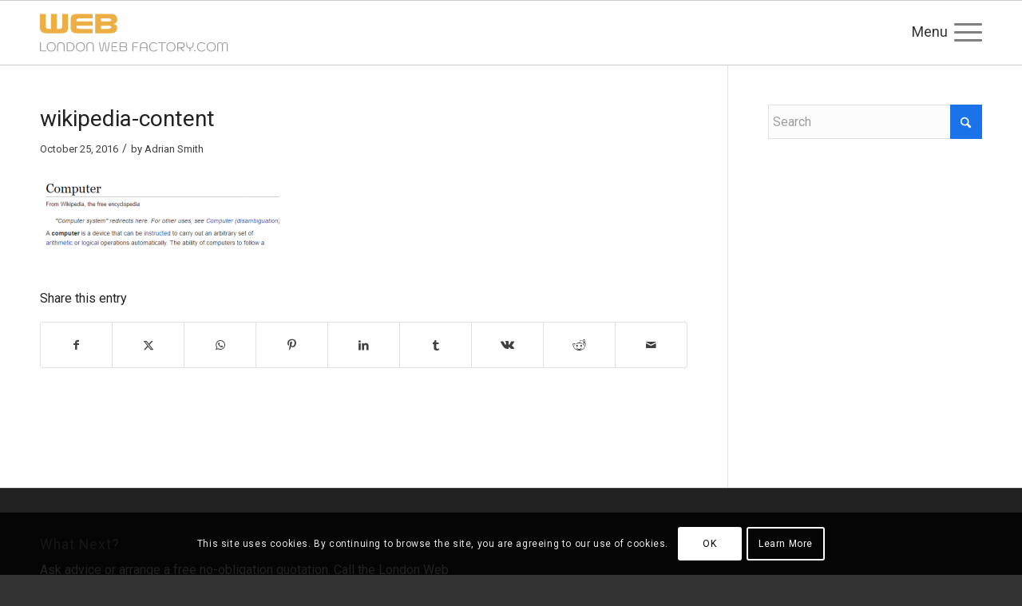

--- FILE ---
content_type: text/html; charset=UTF-8
request_url: https://www.londonwebfactory.com/how-does-google-handle-no-meta-description-tag/wikipedia-content/
body_size: 25843
content:
<!DOCTYPE html>
<html lang="en-US" class="html_stretched responsive av-preloader-disabled  html_header_top html_logo_left html_main_nav_header html_menu_right html_custom html_header_sticky html_header_shrinking_disabled html_mobile_menu_tablet html_header_searchicon_disabled html_content_align_center html_header_unstick_top_disabled html_header_stretch_disabled html_burger_menu html_av-submenu-hidden html_av-submenu-display-click html_av-overlay-side html_av-overlay-side-classic html_av-submenu-clone html_entry_id_5469 av-cookies-consent-show-message-bar av-cookies-cookie-consent-enabled av-cookies-can-opt-out av-cookies-user-silent-accept avia-cookie-check-browser-settings av-no-preview av-default-lightbox html_burger_menu_active">
<head>
<meta charset="UTF-8" />


<!-- mobile setting -->
<meta name="viewport" content="width=device-width, initial-scale=1">

<!-- Scripts/CSS and wp_head hook -->
<meta name='robots' content='index, follow, max-image-preview:large, max-snippet:-1, max-video-preview:-1' />
	<style>img:is([sizes="auto" i], [sizes^="auto," i]) { contain-intrinsic-size: 3000px 1500px }</style>
	
				<script type='text/javascript'>

				function avia_cookie_check_sessionStorage()
				{
					//	FF throws error when all cookies blocked !!
					var sessionBlocked = false;
					try
					{
						var test = sessionStorage.getItem( 'aviaCookieRefused' ) != null;
					}
					catch(e)
					{
						sessionBlocked = true;
					}

					var aviaCookieRefused = ! sessionBlocked ? sessionStorage.getItem( 'aviaCookieRefused' ) : null;

					var html = document.getElementsByTagName('html')[0];

					/**
					 * Set a class to avoid calls to sessionStorage
					 */
					if( sessionBlocked || aviaCookieRefused )
					{
						if( html.className.indexOf('av-cookies-session-refused') < 0 )
						{
							html.className += ' av-cookies-session-refused';
						}
					}

					if( sessionBlocked || aviaCookieRefused || document.cookie.match(/aviaCookieConsent/) )
					{
						if( html.className.indexOf('av-cookies-user-silent-accept') >= 0 )
						{
							 html.className = html.className.replace(/\bav-cookies-user-silent-accept\b/g, '');
						}
					}
				}

				avia_cookie_check_sessionStorage();

			</script>
			<style type="text/css">@font-face { font-family: 'star'; src: url('https://www.londonwebfactory.com/wp-content/plugins/woocommerce/assets/fonts/star.eot'); src: url('https://www.londonwebfactory.com/wp-content/plugins/woocommerce/assets/fonts/star.eot?#iefix') format('embedded-opentype'), 	  url('https://www.londonwebfactory.com/wp-content/plugins/woocommerce/assets/fonts/star.woff') format('woff'), 	  url('https://www.londonwebfactory.com/wp-content/plugins/woocommerce/assets/fonts/star.ttf') format('truetype'), 	  url('https://www.londonwebfactory.com/wp-content/plugins/woocommerce/assets/fonts/star.svg#star') format('svg'); font-weight: normal; font-style: normal;  } @font-face { font-family: 'WooCommerce'; src: url('https://www.londonwebfactory.com/wp-content/plugins/woocommerce/assets/fonts/WooCommerce.eot'); src: url('https://www.londonwebfactory.com/wp-content/plugins/woocommerce/assets/fonts/WooCommerce.eot?#iefix') format('embedded-opentype'), 	  url('https://www.londonwebfactory.com/wp-content/plugins/woocommerce/assets/fonts/WooCommerce.woff') format('woff'), 	  url('https://www.londonwebfactory.com/wp-content/plugins/woocommerce/assets/fonts/WooCommerce.ttf') format('truetype'), 	  url('https://www.londonwebfactory.com/wp-content/plugins/woocommerce/assets/fonts/WooCommerce.svg#WooCommerce') format('svg'); font-weight: normal; font-style: normal;  } </style><script>window._wca = window._wca || [];</script>

	<!-- This site is optimized with the Yoast SEO plugin v24.7 - https://yoast.com/wordpress/plugins/seo/ -->
	<title>wikipedia-content - London Web Factory</title>
	<link rel="canonical" href="https://www.londonwebfactory.com/how-does-google-handle-no-meta-description-tag/wikipedia-content/" />
	<meta property="og:locale" content="en_US" />
	<meta property="og:type" content="article" />
	<meta property="og:title" content="wikipedia-content - London Web Factory" />
	<meta property="og:url" content="https://www.londonwebfactory.com/how-does-google-handle-no-meta-description-tag/wikipedia-content/" />
	<meta property="og:site_name" content="London Web Factory" />
	<meta property="article:publisher" content="https://www.facebook.com/LondonWebFactory/" />
	<meta property="og:image" content="https://www.londonwebfactory.com/how-does-google-handle-no-meta-description-tag/wikipedia-content" />
	<meta property="og:image:width" content="557" />
	<meta property="og:image:height" content="165" />
	<meta property="og:image:type" content="image/png" />
	<meta name="twitter:card" content="summary_large_image" />
	<meta name="twitter:site" content="@LondonWebFact" />
	<script type="application/ld+json" class="yoast-schema-graph">{"@context":"https://schema.org","@graph":[{"@type":"WebPage","@id":"https://www.londonwebfactory.com/how-does-google-handle-no-meta-description-tag/wikipedia-content/","url":"https://www.londonwebfactory.com/how-does-google-handle-no-meta-description-tag/wikipedia-content/","name":"wikipedia-content - London Web Factory","isPartOf":{"@id":"https://www.londonwebfactory.com/#website"},"primaryImageOfPage":{"@id":"https://www.londonwebfactory.com/how-does-google-handle-no-meta-description-tag/wikipedia-content/#primaryimage"},"image":{"@id":"https://www.londonwebfactory.com/how-does-google-handle-no-meta-description-tag/wikipedia-content/#primaryimage"},"thumbnailUrl":"https://www.londonwebfactory.com/wp-content/uploads/2016/10/wikipedia-content.png","datePublished":"2016-10-25T10:41:29+00:00","breadcrumb":{"@id":"https://www.londonwebfactory.com/how-does-google-handle-no-meta-description-tag/wikipedia-content/#breadcrumb"},"inLanguage":"en-US","potentialAction":[{"@type":"ReadAction","target":["https://www.londonwebfactory.com/how-does-google-handle-no-meta-description-tag/wikipedia-content/"]}]},{"@type":"ImageObject","inLanguage":"en-US","@id":"https://www.londonwebfactory.com/how-does-google-handle-no-meta-description-tag/wikipedia-content/#primaryimage","url":"https://www.londonwebfactory.com/wp-content/uploads/2016/10/wikipedia-content.png","contentUrl":"https://www.londonwebfactory.com/wp-content/uploads/2016/10/wikipedia-content.png","width":557,"height":165},{"@type":"BreadcrumbList","@id":"https://www.londonwebfactory.com/how-does-google-handle-no-meta-description-tag/wikipedia-content/#breadcrumb","itemListElement":[{"@type":"ListItem","position":1,"name":"Home","item":"https://www.londonwebfactory.com/home-2/"},{"@type":"ListItem","position":2,"name":"No Meta Description Tag &#8211; How does Google handle it?","item":"https://www.londonwebfactory.com/how-does-google-handle-no-meta-description-tag/"},{"@type":"ListItem","position":3,"name":"wikipedia-content"}]},{"@type":"WebSite","@id":"https://www.londonwebfactory.com/#website","url":"https://www.londonwebfactory.com/","name":"London Web Factory","description":"SEO Specialists, Website Designers, Digital Marketeers and Trainers.","publisher":{"@id":"https://www.londonwebfactory.com/#organization"},"potentialAction":[{"@type":"SearchAction","target":{"@type":"EntryPoint","urlTemplate":"https://www.londonwebfactory.com/?s={search_term_string}"},"query-input":{"@type":"PropertyValueSpecification","valueRequired":true,"valueName":"search_term_string"}}],"inLanguage":"en-US"},{"@type":"Organization","@id":"https://www.londonwebfactory.com/#organization","name":"London Web Factory","url":"https://www.londonwebfactory.com/","logo":{"@type":"ImageObject","inLanguage":"en-US","@id":"https://www.londonwebfactory.com/#/schema/logo/image/","url":"https://www.londonwebfactory.com/wp-content/uploads/2018/10/logo-2018-8.png","contentUrl":"https://www.londonwebfactory.com/wp-content/uploads/2018/10/logo-2018-8.png","width":340,"height":156,"caption":"London Web Factory"},"image":{"@id":"https://www.londonwebfactory.com/#/schema/logo/image/"},"sameAs":["https://www.facebook.com/LondonWebFactory/","https://x.com/LondonWebFact","https://www.youtube.com/channel/UCxjePMqFBvzW4MdJt77Ni0Q"]}]}</script>
	<!-- / Yoast SEO plugin. -->


<link rel='dns-prefetch' href='//stats.wp.com' />
<link rel='dns-prefetch' href='//www.googletagmanager.com' />
<link rel="alternate" type="application/rss+xml" title="London Web Factory &raquo; Feed" href="https://www.londonwebfactory.com/feed/" />
<link rel="alternate" type="application/rss+xml" title="London Web Factory &raquo; Comments Feed" href="https://www.londonwebfactory.com/comments/feed/" />
<script type="text/javascript">
/* <![CDATA[ */
window._wpemojiSettings = {"baseUrl":"https:\/\/s.w.org\/images\/core\/emoji\/15.0.3\/72x72\/","ext":".png","svgUrl":"https:\/\/s.w.org\/images\/core\/emoji\/15.0.3\/svg\/","svgExt":".svg","source":{"concatemoji":"https:\/\/www.londonwebfactory.com\/wp-includes\/js\/wp-emoji-release.min.js?ver=6.7.4"}};
/*! This file is auto-generated */
!function(i,n){var o,s,e;function c(e){try{var t={supportTests:e,timestamp:(new Date).valueOf()};sessionStorage.setItem(o,JSON.stringify(t))}catch(e){}}function p(e,t,n){e.clearRect(0,0,e.canvas.width,e.canvas.height),e.fillText(t,0,0);var t=new Uint32Array(e.getImageData(0,0,e.canvas.width,e.canvas.height).data),r=(e.clearRect(0,0,e.canvas.width,e.canvas.height),e.fillText(n,0,0),new Uint32Array(e.getImageData(0,0,e.canvas.width,e.canvas.height).data));return t.every(function(e,t){return e===r[t]})}function u(e,t,n){switch(t){case"flag":return n(e,"\ud83c\udff3\ufe0f\u200d\u26a7\ufe0f","\ud83c\udff3\ufe0f\u200b\u26a7\ufe0f")?!1:!n(e,"\ud83c\uddfa\ud83c\uddf3","\ud83c\uddfa\u200b\ud83c\uddf3")&&!n(e,"\ud83c\udff4\udb40\udc67\udb40\udc62\udb40\udc65\udb40\udc6e\udb40\udc67\udb40\udc7f","\ud83c\udff4\u200b\udb40\udc67\u200b\udb40\udc62\u200b\udb40\udc65\u200b\udb40\udc6e\u200b\udb40\udc67\u200b\udb40\udc7f");case"emoji":return!n(e,"\ud83d\udc26\u200d\u2b1b","\ud83d\udc26\u200b\u2b1b")}return!1}function f(e,t,n){var r="undefined"!=typeof WorkerGlobalScope&&self instanceof WorkerGlobalScope?new OffscreenCanvas(300,150):i.createElement("canvas"),a=r.getContext("2d",{willReadFrequently:!0}),o=(a.textBaseline="top",a.font="600 32px Arial",{});return e.forEach(function(e){o[e]=t(a,e,n)}),o}function t(e){var t=i.createElement("script");t.src=e,t.defer=!0,i.head.appendChild(t)}"undefined"!=typeof Promise&&(o="wpEmojiSettingsSupports",s=["flag","emoji"],n.supports={everything:!0,everythingExceptFlag:!0},e=new Promise(function(e){i.addEventListener("DOMContentLoaded",e,{once:!0})}),new Promise(function(t){var n=function(){try{var e=JSON.parse(sessionStorage.getItem(o));if("object"==typeof e&&"number"==typeof e.timestamp&&(new Date).valueOf()<e.timestamp+604800&&"object"==typeof e.supportTests)return e.supportTests}catch(e){}return null}();if(!n){if("undefined"!=typeof Worker&&"undefined"!=typeof OffscreenCanvas&&"undefined"!=typeof URL&&URL.createObjectURL&&"undefined"!=typeof Blob)try{var e="postMessage("+f.toString()+"("+[JSON.stringify(s),u.toString(),p.toString()].join(",")+"));",r=new Blob([e],{type:"text/javascript"}),a=new Worker(URL.createObjectURL(r),{name:"wpTestEmojiSupports"});return void(a.onmessage=function(e){c(n=e.data),a.terminate(),t(n)})}catch(e){}c(n=f(s,u,p))}t(n)}).then(function(e){for(var t in e)n.supports[t]=e[t],n.supports.everything=n.supports.everything&&n.supports[t],"flag"!==t&&(n.supports.everythingExceptFlag=n.supports.everythingExceptFlag&&n.supports[t]);n.supports.everythingExceptFlag=n.supports.everythingExceptFlag&&!n.supports.flag,n.DOMReady=!1,n.readyCallback=function(){n.DOMReady=!0}}).then(function(){return e}).then(function(){var e;n.supports.everything||(n.readyCallback(),(e=n.source||{}).concatemoji?t(e.concatemoji):e.wpemoji&&e.twemoji&&(t(e.twemoji),t(e.wpemoji)))}))}((window,document),window._wpemojiSettings);
/* ]]> */
</script>
<style id='wp-emoji-styles-inline-css' type='text/css'>

	img.wp-smiley, img.emoji {
		display: inline !important;
		border: none !important;
		box-shadow: none !important;
		height: 1em !important;
		width: 1em !important;
		margin: 0 0.07em !important;
		vertical-align: -0.1em !important;
		background: none !important;
		padding: 0 !important;
	}
</style>
<link rel='stylesheet' id='wp-block-library-css' href='https://www.londonwebfactory.com/wp-includes/css/dist/block-library/style.min.css?ver=6.7.4' type='text/css' media='all' />
<style id='jetpack-sharing-buttons-style-inline-css' type='text/css'>
.jetpack-sharing-buttons__services-list{display:flex;flex-direction:row;flex-wrap:wrap;gap:0;list-style-type:none;margin:5px;padding:0}.jetpack-sharing-buttons__services-list.has-small-icon-size{font-size:12px}.jetpack-sharing-buttons__services-list.has-normal-icon-size{font-size:16px}.jetpack-sharing-buttons__services-list.has-large-icon-size{font-size:24px}.jetpack-sharing-buttons__services-list.has-huge-icon-size{font-size:36px}@media print{.jetpack-sharing-buttons__services-list{display:none!important}}.editor-styles-wrapper .wp-block-jetpack-sharing-buttons{gap:0;padding-inline-start:0}ul.jetpack-sharing-buttons__services-list.has-background{padding:1.25em 2.375em}
</style>
<style id='global-styles-inline-css' type='text/css'>
:root{--wp--preset--aspect-ratio--square: 1;--wp--preset--aspect-ratio--4-3: 4/3;--wp--preset--aspect-ratio--3-4: 3/4;--wp--preset--aspect-ratio--3-2: 3/2;--wp--preset--aspect-ratio--2-3: 2/3;--wp--preset--aspect-ratio--16-9: 16/9;--wp--preset--aspect-ratio--9-16: 9/16;--wp--preset--color--black: #000000;--wp--preset--color--cyan-bluish-gray: #abb8c3;--wp--preset--color--white: #ffffff;--wp--preset--color--pale-pink: #f78da7;--wp--preset--color--vivid-red: #cf2e2e;--wp--preset--color--luminous-vivid-orange: #ff6900;--wp--preset--color--luminous-vivid-amber: #fcb900;--wp--preset--color--light-green-cyan: #7bdcb5;--wp--preset--color--vivid-green-cyan: #00d084;--wp--preset--color--pale-cyan-blue: #8ed1fc;--wp--preset--color--vivid-cyan-blue: #0693e3;--wp--preset--color--vivid-purple: #9b51e0;--wp--preset--color--metallic-red: #b02b2c;--wp--preset--color--maximum-yellow-red: #edae44;--wp--preset--color--yellow-sun: #eeee22;--wp--preset--color--palm-leaf: #83a846;--wp--preset--color--aero: #7bb0e7;--wp--preset--color--old-lavender: #745f7e;--wp--preset--color--steel-teal: #5f8789;--wp--preset--color--raspberry-pink: #d65799;--wp--preset--color--medium-turquoise: #4ecac2;--wp--preset--gradient--vivid-cyan-blue-to-vivid-purple: linear-gradient(135deg,rgba(6,147,227,1) 0%,rgb(155,81,224) 100%);--wp--preset--gradient--light-green-cyan-to-vivid-green-cyan: linear-gradient(135deg,rgb(122,220,180) 0%,rgb(0,208,130) 100%);--wp--preset--gradient--luminous-vivid-amber-to-luminous-vivid-orange: linear-gradient(135deg,rgba(252,185,0,1) 0%,rgba(255,105,0,1) 100%);--wp--preset--gradient--luminous-vivid-orange-to-vivid-red: linear-gradient(135deg,rgba(255,105,0,1) 0%,rgb(207,46,46) 100%);--wp--preset--gradient--very-light-gray-to-cyan-bluish-gray: linear-gradient(135deg,rgb(238,238,238) 0%,rgb(169,184,195) 100%);--wp--preset--gradient--cool-to-warm-spectrum: linear-gradient(135deg,rgb(74,234,220) 0%,rgb(151,120,209) 20%,rgb(207,42,186) 40%,rgb(238,44,130) 60%,rgb(251,105,98) 80%,rgb(254,248,76) 100%);--wp--preset--gradient--blush-light-purple: linear-gradient(135deg,rgb(255,206,236) 0%,rgb(152,150,240) 100%);--wp--preset--gradient--blush-bordeaux: linear-gradient(135deg,rgb(254,205,165) 0%,rgb(254,45,45) 50%,rgb(107,0,62) 100%);--wp--preset--gradient--luminous-dusk: linear-gradient(135deg,rgb(255,203,112) 0%,rgb(199,81,192) 50%,rgb(65,88,208) 100%);--wp--preset--gradient--pale-ocean: linear-gradient(135deg,rgb(255,245,203) 0%,rgb(182,227,212) 50%,rgb(51,167,181) 100%);--wp--preset--gradient--electric-grass: linear-gradient(135deg,rgb(202,248,128) 0%,rgb(113,206,126) 100%);--wp--preset--gradient--midnight: linear-gradient(135deg,rgb(2,3,129) 0%,rgb(40,116,252) 100%);--wp--preset--font-size--small: 1rem;--wp--preset--font-size--medium: 1.125rem;--wp--preset--font-size--large: 1.75rem;--wp--preset--font-size--x-large: clamp(1.75rem, 3vw, 2.25rem);--wp--preset--font-family--inter: "Inter", sans-serif;--wp--preset--font-family--cardo: Cardo;--wp--preset--spacing--20: 0.44rem;--wp--preset--spacing--30: 0.67rem;--wp--preset--spacing--40: 1rem;--wp--preset--spacing--50: 1.5rem;--wp--preset--spacing--60: 2.25rem;--wp--preset--spacing--70: 3.38rem;--wp--preset--spacing--80: 5.06rem;--wp--preset--shadow--natural: 6px 6px 9px rgba(0, 0, 0, 0.2);--wp--preset--shadow--deep: 12px 12px 50px rgba(0, 0, 0, 0.4);--wp--preset--shadow--sharp: 6px 6px 0px rgba(0, 0, 0, 0.2);--wp--preset--shadow--outlined: 6px 6px 0px -3px rgba(255, 255, 255, 1), 6px 6px rgba(0, 0, 0, 1);--wp--preset--shadow--crisp: 6px 6px 0px rgba(0, 0, 0, 1);}:root { --wp--style--global--content-size: 800px;--wp--style--global--wide-size: 1130px; }:where(body) { margin: 0; }.wp-site-blocks > .alignleft { float: left; margin-right: 2em; }.wp-site-blocks > .alignright { float: right; margin-left: 2em; }.wp-site-blocks > .aligncenter { justify-content: center; margin-left: auto; margin-right: auto; }:where(.is-layout-flex){gap: 0.5em;}:where(.is-layout-grid){gap: 0.5em;}.is-layout-flow > .alignleft{float: left;margin-inline-start: 0;margin-inline-end: 2em;}.is-layout-flow > .alignright{float: right;margin-inline-start: 2em;margin-inline-end: 0;}.is-layout-flow > .aligncenter{margin-left: auto !important;margin-right: auto !important;}.is-layout-constrained > .alignleft{float: left;margin-inline-start: 0;margin-inline-end: 2em;}.is-layout-constrained > .alignright{float: right;margin-inline-start: 2em;margin-inline-end: 0;}.is-layout-constrained > .aligncenter{margin-left: auto !important;margin-right: auto !important;}.is-layout-constrained > :where(:not(.alignleft):not(.alignright):not(.alignfull)){max-width: var(--wp--style--global--content-size);margin-left: auto !important;margin-right: auto !important;}.is-layout-constrained > .alignwide{max-width: var(--wp--style--global--wide-size);}body .is-layout-flex{display: flex;}.is-layout-flex{flex-wrap: wrap;align-items: center;}.is-layout-flex > :is(*, div){margin: 0;}body .is-layout-grid{display: grid;}.is-layout-grid > :is(*, div){margin: 0;}body{padding-top: 0px;padding-right: 0px;padding-bottom: 0px;padding-left: 0px;}a:where(:not(.wp-element-button)){text-decoration: underline;}:root :where(.wp-element-button, .wp-block-button__link){background-color: #32373c;border-width: 0;color: #fff;font-family: inherit;font-size: inherit;line-height: inherit;padding: calc(0.667em + 2px) calc(1.333em + 2px);text-decoration: none;}.has-black-color{color: var(--wp--preset--color--black) !important;}.has-cyan-bluish-gray-color{color: var(--wp--preset--color--cyan-bluish-gray) !important;}.has-white-color{color: var(--wp--preset--color--white) !important;}.has-pale-pink-color{color: var(--wp--preset--color--pale-pink) !important;}.has-vivid-red-color{color: var(--wp--preset--color--vivid-red) !important;}.has-luminous-vivid-orange-color{color: var(--wp--preset--color--luminous-vivid-orange) !important;}.has-luminous-vivid-amber-color{color: var(--wp--preset--color--luminous-vivid-amber) !important;}.has-light-green-cyan-color{color: var(--wp--preset--color--light-green-cyan) !important;}.has-vivid-green-cyan-color{color: var(--wp--preset--color--vivid-green-cyan) !important;}.has-pale-cyan-blue-color{color: var(--wp--preset--color--pale-cyan-blue) !important;}.has-vivid-cyan-blue-color{color: var(--wp--preset--color--vivid-cyan-blue) !important;}.has-vivid-purple-color{color: var(--wp--preset--color--vivid-purple) !important;}.has-metallic-red-color{color: var(--wp--preset--color--metallic-red) !important;}.has-maximum-yellow-red-color{color: var(--wp--preset--color--maximum-yellow-red) !important;}.has-yellow-sun-color{color: var(--wp--preset--color--yellow-sun) !important;}.has-palm-leaf-color{color: var(--wp--preset--color--palm-leaf) !important;}.has-aero-color{color: var(--wp--preset--color--aero) !important;}.has-old-lavender-color{color: var(--wp--preset--color--old-lavender) !important;}.has-steel-teal-color{color: var(--wp--preset--color--steel-teal) !important;}.has-raspberry-pink-color{color: var(--wp--preset--color--raspberry-pink) !important;}.has-medium-turquoise-color{color: var(--wp--preset--color--medium-turquoise) !important;}.has-black-background-color{background-color: var(--wp--preset--color--black) !important;}.has-cyan-bluish-gray-background-color{background-color: var(--wp--preset--color--cyan-bluish-gray) !important;}.has-white-background-color{background-color: var(--wp--preset--color--white) !important;}.has-pale-pink-background-color{background-color: var(--wp--preset--color--pale-pink) !important;}.has-vivid-red-background-color{background-color: var(--wp--preset--color--vivid-red) !important;}.has-luminous-vivid-orange-background-color{background-color: var(--wp--preset--color--luminous-vivid-orange) !important;}.has-luminous-vivid-amber-background-color{background-color: var(--wp--preset--color--luminous-vivid-amber) !important;}.has-light-green-cyan-background-color{background-color: var(--wp--preset--color--light-green-cyan) !important;}.has-vivid-green-cyan-background-color{background-color: var(--wp--preset--color--vivid-green-cyan) !important;}.has-pale-cyan-blue-background-color{background-color: var(--wp--preset--color--pale-cyan-blue) !important;}.has-vivid-cyan-blue-background-color{background-color: var(--wp--preset--color--vivid-cyan-blue) !important;}.has-vivid-purple-background-color{background-color: var(--wp--preset--color--vivid-purple) !important;}.has-metallic-red-background-color{background-color: var(--wp--preset--color--metallic-red) !important;}.has-maximum-yellow-red-background-color{background-color: var(--wp--preset--color--maximum-yellow-red) !important;}.has-yellow-sun-background-color{background-color: var(--wp--preset--color--yellow-sun) !important;}.has-palm-leaf-background-color{background-color: var(--wp--preset--color--palm-leaf) !important;}.has-aero-background-color{background-color: var(--wp--preset--color--aero) !important;}.has-old-lavender-background-color{background-color: var(--wp--preset--color--old-lavender) !important;}.has-steel-teal-background-color{background-color: var(--wp--preset--color--steel-teal) !important;}.has-raspberry-pink-background-color{background-color: var(--wp--preset--color--raspberry-pink) !important;}.has-medium-turquoise-background-color{background-color: var(--wp--preset--color--medium-turquoise) !important;}.has-black-border-color{border-color: var(--wp--preset--color--black) !important;}.has-cyan-bluish-gray-border-color{border-color: var(--wp--preset--color--cyan-bluish-gray) !important;}.has-white-border-color{border-color: var(--wp--preset--color--white) !important;}.has-pale-pink-border-color{border-color: var(--wp--preset--color--pale-pink) !important;}.has-vivid-red-border-color{border-color: var(--wp--preset--color--vivid-red) !important;}.has-luminous-vivid-orange-border-color{border-color: var(--wp--preset--color--luminous-vivid-orange) !important;}.has-luminous-vivid-amber-border-color{border-color: var(--wp--preset--color--luminous-vivid-amber) !important;}.has-light-green-cyan-border-color{border-color: var(--wp--preset--color--light-green-cyan) !important;}.has-vivid-green-cyan-border-color{border-color: var(--wp--preset--color--vivid-green-cyan) !important;}.has-pale-cyan-blue-border-color{border-color: var(--wp--preset--color--pale-cyan-blue) !important;}.has-vivid-cyan-blue-border-color{border-color: var(--wp--preset--color--vivid-cyan-blue) !important;}.has-vivid-purple-border-color{border-color: var(--wp--preset--color--vivid-purple) !important;}.has-metallic-red-border-color{border-color: var(--wp--preset--color--metallic-red) !important;}.has-maximum-yellow-red-border-color{border-color: var(--wp--preset--color--maximum-yellow-red) !important;}.has-yellow-sun-border-color{border-color: var(--wp--preset--color--yellow-sun) !important;}.has-palm-leaf-border-color{border-color: var(--wp--preset--color--palm-leaf) !important;}.has-aero-border-color{border-color: var(--wp--preset--color--aero) !important;}.has-old-lavender-border-color{border-color: var(--wp--preset--color--old-lavender) !important;}.has-steel-teal-border-color{border-color: var(--wp--preset--color--steel-teal) !important;}.has-raspberry-pink-border-color{border-color: var(--wp--preset--color--raspberry-pink) !important;}.has-medium-turquoise-border-color{border-color: var(--wp--preset--color--medium-turquoise) !important;}.has-vivid-cyan-blue-to-vivid-purple-gradient-background{background: var(--wp--preset--gradient--vivid-cyan-blue-to-vivid-purple) !important;}.has-light-green-cyan-to-vivid-green-cyan-gradient-background{background: var(--wp--preset--gradient--light-green-cyan-to-vivid-green-cyan) !important;}.has-luminous-vivid-amber-to-luminous-vivid-orange-gradient-background{background: var(--wp--preset--gradient--luminous-vivid-amber-to-luminous-vivid-orange) !important;}.has-luminous-vivid-orange-to-vivid-red-gradient-background{background: var(--wp--preset--gradient--luminous-vivid-orange-to-vivid-red) !important;}.has-very-light-gray-to-cyan-bluish-gray-gradient-background{background: var(--wp--preset--gradient--very-light-gray-to-cyan-bluish-gray) !important;}.has-cool-to-warm-spectrum-gradient-background{background: var(--wp--preset--gradient--cool-to-warm-spectrum) !important;}.has-blush-light-purple-gradient-background{background: var(--wp--preset--gradient--blush-light-purple) !important;}.has-blush-bordeaux-gradient-background{background: var(--wp--preset--gradient--blush-bordeaux) !important;}.has-luminous-dusk-gradient-background{background: var(--wp--preset--gradient--luminous-dusk) !important;}.has-pale-ocean-gradient-background{background: var(--wp--preset--gradient--pale-ocean) !important;}.has-electric-grass-gradient-background{background: var(--wp--preset--gradient--electric-grass) !important;}.has-midnight-gradient-background{background: var(--wp--preset--gradient--midnight) !important;}.has-small-font-size{font-size: var(--wp--preset--font-size--small) !important;}.has-medium-font-size{font-size: var(--wp--preset--font-size--medium) !important;}.has-large-font-size{font-size: var(--wp--preset--font-size--large) !important;}.has-x-large-font-size{font-size: var(--wp--preset--font-size--x-large) !important;}.has-inter-font-family{font-family: var(--wp--preset--font-family--inter) !important;}.has-cardo-font-family{font-family: var(--wp--preset--font-family--cardo) !important;}
:where(.wp-block-post-template.is-layout-flex){gap: 1.25em;}:where(.wp-block-post-template.is-layout-grid){gap: 1.25em;}
:where(.wp-block-columns.is-layout-flex){gap: 2em;}:where(.wp-block-columns.is-layout-grid){gap: 2em;}
:root :where(.wp-block-pullquote){font-size: 1.5em;line-height: 1.6;}
</style>
<style id='woocommerce-inline-inline-css' type='text/css'>
.woocommerce form .form-row .required { visibility: visible; }
</style>
<link rel='stylesheet' id='brands-styles-css' href='https://www.londonwebfactory.com/wp-content/plugins/woocommerce/assets/css/brands.css?ver=9.7.2' type='text/css' media='all' />
<link rel='stylesheet' id='avia-merged-styles-css' href='https://www.londonwebfactory.com/wp-content/uploads/dynamic_avia/avia-merged-styles-7be96989d053ec3479eaf72e4992e0cc---6949f6c2d2800.css' type='text/css' media='all' />
<script type="text/javascript" src="https://www.londonwebfactory.com/wp-includes/js/jquery/jquery.min.js?ver=3.7.1" id="jquery-core-js"></script>
<script type="text/javascript" src="https://www.londonwebfactory.com/wp-includes/js/jquery/jquery-migrate.min.js?ver=3.4.1" id="jquery-migrate-js"></script>
<script type="text/javascript" src="https://www.londonwebfactory.com/wp-content/plugins/woocommerce/assets/js/js-cookie/js.cookie.min.js?ver=2.1.4-wc.9.7.2" id="js-cookie-js" data-wp-strategy="defer"></script>
<script type="text/javascript" id="wc-cart-fragments-js-extra">
/* <![CDATA[ */
var wc_cart_fragments_params = {"ajax_url":"\/wp-admin\/admin-ajax.php","wc_ajax_url":"\/?wc-ajax=%%endpoint%%","cart_hash_key":"wc_cart_hash_72e803de4f4e21aaeb0c5bfac17cb4d6","fragment_name":"wc_fragments_72e803de4f4e21aaeb0c5bfac17cb4d6","request_timeout":"5000"};
/* ]]> */
</script>
<script type="text/javascript" src="https://www.londonwebfactory.com/wp-content/plugins/woocommerce/assets/js/frontend/cart-fragments.min.js?ver=9.7.2" id="wc-cart-fragments-js" defer="defer" data-wp-strategy="defer"></script>
<script type="text/javascript" src="https://www.londonwebfactory.com/wp-content/plugins/woocommerce/assets/js/jquery-blockui/jquery.blockUI.min.js?ver=2.7.0-wc.9.7.2" id="jquery-blockui-js" data-wp-strategy="defer"></script>
<script type="text/javascript" id="wc-add-to-cart-js-extra">
/* <![CDATA[ */
var wc_add_to_cart_params = {"ajax_url":"\/wp-admin\/admin-ajax.php","wc_ajax_url":"\/?wc-ajax=%%endpoint%%","i18n_view_cart":"View cart","cart_url":"https:\/\/www.londonwebfactory.com\/cart\/","is_cart":"","cart_redirect_after_add":"yes"};
/* ]]> */
</script>
<script type="text/javascript" src="https://www.londonwebfactory.com/wp-content/plugins/woocommerce/assets/js/frontend/add-to-cart.min.js?ver=9.7.2" id="wc-add-to-cart-js" defer="defer" data-wp-strategy="defer"></script>
<script type="text/javascript" src="https://stats.wp.com/s-202604.js" id="woocommerce-analytics-js" defer="defer" data-wp-strategy="defer"></script>

<!-- Google tag (gtag.js) snippet added by Site Kit -->

<!-- Google Analytics snippet added by Site Kit -->
<script type="text/javascript" src="https://www.googletagmanager.com/gtag/js?id=G-4GJHB4Y7W0" id="google_gtagjs-js" async></script>
<script type="text/javascript" id="google_gtagjs-js-after">
/* <![CDATA[ */
window.dataLayer = window.dataLayer || [];function gtag(){dataLayer.push(arguments);}
gtag("set","linker",{"domains":["www.londonwebfactory.com"]});
gtag("js", new Date());
gtag("set", "developer_id.dZTNiMT", true);
gtag("config", "G-4GJHB4Y7W0", {"googlesitekit_post_type":"attachment"});
 window._googlesitekit = window._googlesitekit || {}; window._googlesitekit.throttledEvents = []; window._googlesitekit.gtagEvent = (name, data) => { var key = JSON.stringify( { name, data } ); if ( !! window._googlesitekit.throttledEvents[ key ] ) { return; } window._googlesitekit.throttledEvents[ key ] = true; setTimeout( () => { delete window._googlesitekit.throttledEvents[ key ]; }, 5 ); gtag( "event", name, { ...data, event_source: "site-kit" } ); } 
/* ]]> */
</script>

<!-- End Google tag (gtag.js) snippet added by Site Kit -->
<script type="text/javascript" src="https://www.londonwebfactory.com/wp-content/uploads/dynamic_avia/avia-head-scripts-42d1395ac72bbeb4c73851184310d11f---6949f6c2e129c.js" id="avia-head-scripts-js"></script>
<link rel="https://api.w.org/" href="https://www.londonwebfactory.com/wp-json/" /><link rel="alternate" title="JSON" type="application/json" href="https://www.londonwebfactory.com/wp-json/wp/v2/media/5469" /><link rel="EditURI" type="application/rsd+xml" title="RSD" href="https://www.londonwebfactory.com/xmlrpc.php?rsd" />
<meta name="generator" content="WordPress 6.7.4" />
<meta name="generator" content="WooCommerce 9.7.2" />
<link rel='shortlink' href='https://www.londonwebfactory.com/?p=5469' />
<link rel="alternate" title="oEmbed (JSON)" type="application/json+oembed" href="https://www.londonwebfactory.com/wp-json/oembed/1.0/embed?url=https%3A%2F%2Fwww.londonwebfactory.com%2Fhow-does-google-handle-no-meta-description-tag%2Fwikipedia-content%2F" />
<link rel="alternate" title="oEmbed (XML)" type="text/xml+oembed" href="https://www.londonwebfactory.com/wp-json/oembed/1.0/embed?url=https%3A%2F%2Fwww.londonwebfactory.com%2Fhow-does-google-handle-no-meta-description-tag%2Fwikipedia-content%2F&#038;format=xml" />
<meta name="generator" content="Site Kit by Google 1.148.0" />	<style>img#wpstats{display:none}</style>
		
<link rel="icon" href="https://www.londonwebfactory.com/wp-content/uploads/2019/06/favicon.png" type="image/png">
<!--[if lt IE 9]><script src="https://www.londonwebfactory.com/wp-content/themes/enfold/js/html5shiv.js"></script><![endif]--><link rel="profile" href="https://gmpg.org/xfn/11" />
<link rel="alternate" type="application/rss+xml" title="London Web Factory RSS2 Feed" href="https://www.londonwebfactory.com/feed/" />
<link rel="pingback" href="https://www.londonwebfactory.com/xmlrpc.php" />

<style type='text/css' media='screen'>
 #top #header_main > .container, #top #header_main > .container .main_menu  .av-main-nav > li > a, #top #header_main #menu-item-shop .cart_dropdown_link{ height:80px; line-height: 80px; }
 .html_top_nav_header .av-logo-container{ height:80px;  }
 .html_header_top.html_header_sticky #top #wrap_all #main{ padding-top:80px; } 
</style>
	<noscript><style>.woocommerce-product-gallery{ opacity: 1 !important; }</style></noscript>
	
<!-- Google Tag Manager snippet added by Site Kit -->
<script type="text/javascript">
/* <![CDATA[ */

			( function( w, d, s, l, i ) {
				w[l] = w[l] || [];
				w[l].push( {'gtm.start': new Date().getTime(), event: 'gtm.js'} );
				var f = d.getElementsByTagName( s )[0],
					j = d.createElement( s ), dl = l != 'dataLayer' ? '&l=' + l : '';
				j.async = true;
				j.src = 'https://www.googletagmanager.com/gtm.js?id=' + i + dl;
				f.parentNode.insertBefore( j, f );
			} )( window, document, 'script', 'dataLayer', 'GTM-P7WX5NV9' );
			
/* ]]> */
</script>

<!-- End Google Tag Manager snippet added by Site Kit -->

<!-- To speed up the rendering and to display the site as fast as possible to the user we include some styles and scripts for above the fold content inline -->
<script type="text/javascript">'use strict';var avia_is_mobile=!1;if(/Android|webOS|iPhone|iPad|iPod|BlackBerry|IEMobile|Opera Mini/i.test(navigator.userAgent)&&'ontouchstart' in document.documentElement){avia_is_mobile=!0;document.documentElement.className+=' avia_mobile '}
else{document.documentElement.className+=' avia_desktop '};document.documentElement.className+=' js_active ';(function(){var e=['-webkit-','-moz-','-ms-',''],n='',o=!1,a=!1;for(var t in e){if(e[t]+'transform' in document.documentElement.style){o=!0;n=e[t]+'transform'};if(e[t]+'perspective' in document.documentElement.style){a=!0}};if(o){document.documentElement.className+=' avia_transform '};if(a){document.documentElement.className+=' avia_transform3d '};if(typeof document.getElementsByClassName=='function'&&typeof document.documentElement.getBoundingClientRect=='function'&&avia_is_mobile==!1){if(n&&window.innerHeight>0){setTimeout(function(){var e=0,o={},a=0,t=document.getElementsByClassName('av-parallax'),i=window.pageYOffset||document.documentElement.scrollTop;for(e=0;e<t.length;e++){t[e].style.top='0px';o=t[e].getBoundingClientRect();a=Math.ceil((window.innerHeight+i-o.top)*0.3);t[e].style[n]='translate(0px, '+a+'px)';t[e].style.top='auto';t[e].className+=' enabled-parallax '}},50)}}})();</script><style class='wp-fonts-local' type='text/css'>
@font-face{font-family:Inter;font-style:normal;font-weight:300 900;font-display:fallback;src:url('https://www.londonwebfactory.com/wp-content/plugins/woocommerce/assets/fonts/Inter-VariableFont_slnt,wght.woff2') format('woff2');font-stretch:normal;}
@font-face{font-family:Cardo;font-style:normal;font-weight:400;font-display:fallback;src:url('https://www.londonwebfactory.com/wp-content/plugins/woocommerce/assets/fonts/cardo_normal_400.woff2') format('woff2');}
</style>
<style type="text/css">
		@font-face {font-family: 'entypo-fontello-enfold'; font-weight: normal; font-style: normal; font-display: auto;
		src: url('https://www.londonwebfactory.com/wp-content/themes/enfold/config-templatebuilder/avia-template-builder/assets/fonts/entypo-fontello-enfold/entypo-fontello-enfold.woff2') format('woff2'),
		url('https://www.londonwebfactory.com/wp-content/themes/enfold/config-templatebuilder/avia-template-builder/assets/fonts/entypo-fontello-enfold/entypo-fontello-enfold.woff') format('woff'),
		url('https://www.londonwebfactory.com/wp-content/themes/enfold/config-templatebuilder/avia-template-builder/assets/fonts/entypo-fontello-enfold/entypo-fontello-enfold.ttf') format('truetype'),
		url('https://www.londonwebfactory.com/wp-content/themes/enfold/config-templatebuilder/avia-template-builder/assets/fonts/entypo-fontello-enfold/entypo-fontello-enfold.svg#entypo-fontello-enfold') format('svg'),
		url('https://www.londonwebfactory.com/wp-content/themes/enfold/config-templatebuilder/avia-template-builder/assets/fonts/entypo-fontello-enfold/entypo-fontello-enfold.eot'),
		url('https://www.londonwebfactory.com/wp-content/themes/enfold/config-templatebuilder/avia-template-builder/assets/fonts/entypo-fontello-enfold/entypo-fontello-enfold.eot?#iefix') format('embedded-opentype');
		}

		#top .avia-font-entypo-fontello-enfold, body .avia-font-entypo-fontello-enfold, html body [data-av_iconfont='entypo-fontello-enfold']:before{ font-family: 'entypo-fontello-enfold'; }
		
		@font-face {font-family: 'entypo-fontello'; font-weight: normal; font-style: normal; font-display: auto;
		src: url('https://www.londonwebfactory.com/wp-content/themes/enfold/config-templatebuilder/avia-template-builder/assets/fonts/entypo-fontello/entypo-fontello.woff2') format('woff2'),
		url('https://www.londonwebfactory.com/wp-content/themes/enfold/config-templatebuilder/avia-template-builder/assets/fonts/entypo-fontello/entypo-fontello.woff') format('woff'),
		url('https://www.londonwebfactory.com/wp-content/themes/enfold/config-templatebuilder/avia-template-builder/assets/fonts/entypo-fontello/entypo-fontello.ttf') format('truetype'),
		url('https://www.londonwebfactory.com/wp-content/themes/enfold/config-templatebuilder/avia-template-builder/assets/fonts/entypo-fontello/entypo-fontello.svg#entypo-fontello') format('svg'),
		url('https://www.londonwebfactory.com/wp-content/themes/enfold/config-templatebuilder/avia-template-builder/assets/fonts/entypo-fontello/entypo-fontello.eot'),
		url('https://www.londonwebfactory.com/wp-content/themes/enfold/config-templatebuilder/avia-template-builder/assets/fonts/entypo-fontello/entypo-fontello.eot?#iefix') format('embedded-opentype');
		}

		#top .avia-font-entypo-fontello, body .avia-font-entypo-fontello, html body [data-av_iconfont='entypo-fontello']:before{ font-family: 'entypo-fontello'; }
		
		@font-face {font-family: 'fontello'; font-weight: normal; font-style: normal; font-display: auto;
		src: url('https://www.londonwebfactory.com/wp-content/uploads/avia_fonts/fontello/fontello.woff2') format('woff2'),
		url('https://www.londonwebfactory.com/wp-content/uploads/avia_fonts/fontello/fontello.woff') format('woff'),
		url('https://www.londonwebfactory.com/wp-content/uploads/avia_fonts/fontello/fontello.ttf') format('truetype'),
		url('https://www.londonwebfactory.com/wp-content/uploads/avia_fonts/fontello/fontello.svg#fontello') format('svg'),
		url('https://www.londonwebfactory.com/wp-content/uploads/avia_fonts/fontello/fontello.eot'),
		url('https://www.londonwebfactory.com/wp-content/uploads/avia_fonts/fontello/fontello.eot?#iefix') format('embedded-opentype');
		}

		#top .avia-font-fontello, body .avia-font-fontello, html body [data-av_iconfont='fontello']:before{ font-family: 'fontello'; }
		</style>

<!--
Debugging Info for Theme support: 

Theme: Enfold
Version: 7.1
Installed: enfold
AviaFramework Version: 5.6
AviaBuilder Version: 6.0
aviaElementManager Version: 1.0.1
- - - - - - - - - - -
ChildTheme: LWF
ChildTheme Version: 1.0
ChildTheme Installed: enfold

- - - - - - - - - - -
ML:512-PU:47-PLA:8
WP:6.7.4
Compress: CSS:all theme files - JS:all theme files
Updates: enabled - token has changed and not verified
PLAu:6
-->
</head>

<body id="top" class="attachment attachment-template-default single single-attachment postid-5469 attachmentid-5469 attachment-png stretched rtl_columns av-curtain-numeric roboto  theme-enfold woocommerce-no-js post-type-attachment avia-woocommerce-30" itemscope="itemscope" itemtype="https://schema.org/WebPage" >

			<!-- Google Tag Manager (noscript) snippet added by Site Kit -->
		<noscript>
			<iframe src="https://www.googletagmanager.com/ns.html?id=GTM-P7WX5NV9" height="0" width="0" style="display:none;visibility:hidden"></iframe>
		</noscript>
		<!-- End Google Tag Manager (noscript) snippet added by Site Kit -->
		
	<div id='wrap_all'>

	
<header id='header' class='all_colors header_color light_bg_color  av_header_top av_logo_left av_main_nav_header av_menu_right av_custom av_header_sticky av_header_shrinking_disabled av_header_stretch_disabled av_mobile_menu_tablet av_header_searchicon_disabled av_header_unstick_top_disabled av_bottom_nav_disabled  av_header_border_disabled' aria-label="Header" data-av_shrink_factor='50' role="banner" itemscope="itemscope" itemtype="https://schema.org/WPHeader" >

		<div  id='header_main' class='container_wrap container_wrap_logo'>

        <ul  class = 'menu-item cart_dropdown ' data-success='was added to the cart'><li class="cart_dropdown_first"><a class='cart_dropdown_link avia-svg-icon avia-font-svg_entypo-fontello' href='https://www.londonwebfactory.com/cart/'><div class="av-cart-container" data-av_svg_icon='basket' data-av_iconset='svg_entypo-fontello'><svg version="1.1" xmlns="http://www.w3.org/2000/svg" width="29" height="32" viewBox="0 0 29 32" preserveAspectRatio="xMidYMid meet" aria-labelledby='av-svg-title-1' aria-describedby='av-svg-desc-1' role="graphics-symbol" aria-hidden="true">
<title id='av-svg-title-1'>Shopping Cart</title>
<desc id='av-svg-desc-1'>Shopping Cart</desc>
<path d="M4.8 27.2q0-1.28 0.96-2.24t2.24-0.96q1.344 0 2.272 0.96t0.928 2.24q0 1.344-0.928 2.272t-2.272 0.928q-1.28 0-2.24-0.928t-0.96-2.272zM20.8 27.2q0-1.28 0.96-2.24t2.24-0.96q1.344 0 2.272 0.96t0.928 2.24q0 1.344-0.928 2.272t-2.272 0.928q-1.28 0-2.24-0.928t-0.96-2.272zM10.496 19.648q-1.152 0.32-1.088 0.736t1.408 0.416h17.984v2.432q0 0.64-0.64 0.64h-20.928q-0.64 0-0.64-0.64v-2.432l-0.32-1.472-3.136-14.528h-3.136v-2.56q0-0.64 0.64-0.64h4.992q0.64 0 0.64 0.64v2.752h22.528v8.768q0 0.704-0.576 0.832z"></path>
</svg></div><span class='av-cart-counter '>0</span><span class="avia_hidden_link_text">Shopping Cart</span></a><!--<span class='cart_subtotal'><span class="woocommerce-Price-amount amount"><bdi><span class="woocommerce-Price-currencySymbol">&pound;</span>0.00</bdi></span></span>--><div class="dropdown_widget dropdown_widget_cart"><div class="avia-arrow"></div><div class="widget_shopping_cart_content"></div></div></li></ul><div class='container av-logo-container'><div class='inner-container'><span class='logo avia-svg-logo'><a href='https://www.londonwebfactory.com/' class='av-contains-svg' aria-label='logo-340&#215;68' title='logo-340&#215;68'><svg role="graphics-document" title="logo-340&#215;68" desc="" alt=""   width="100%" height="100%" viewBox="0 0 340 68" version="1.1" xmlns="http://www.w3.org/2000/svg" xmlns:xlink="http://www.w3.org/1999/xlink" xml:space="preserve" xmlns:serif="http://www.serif.com/" style="fill-rule:evenodd;clip-rule:evenodd;stroke-linejoin:round;stroke-miterlimit:2;" preserveAspectRatio="xMinYMid meet"><g id="Fonts-2-Lines-Paths" serif:id="Fonts 2 Lines Paths"><g><path d="M1.767,53.862c-0.557,0 -0.991,-0.149 -1.301,-0.448c-0.311,-0.299 -0.466,-0.71 -0.466,-1.234l-0,-7.556c-0,-0.174 0.046,-0.31 0.137,-0.406c0.091,-0.097 0.215,-0.145 0.37,-0.145c0.164,-0 0.292,0.048 0.383,0.145c0.092,0.096 0.137,0.232 0.137,0.406l0,7.584c0,0.239 0.066,0.432 0.199,0.579c0.132,0.147 0.308,0.22 0.527,0.22l4.561,0c0.356,0 0.534,0.143 0.534,0.428c-0,0.138 -0.046,0.243 -0.137,0.317c-0.091,0.073 -0.224,0.11 -0.397,0.11l-4.547,0Z" style="fill:#9e9e9e;fill-rule:nonzero;"/><path d="M12.052,54c-0.922,0 -1.753,-0.205 -2.492,-0.614c-0.74,-0.409 -1.322,-0.99 -1.747,-1.744c-0.424,-0.753 -0.636,-1.622 -0.636,-2.606c-0,-0.992 0.212,-1.863 0.636,-2.612c0.425,-0.75 1.007,-1.329 1.747,-1.738c0.739,-0.409 1.57,-0.613 2.492,-0.613c0.923,-0 1.753,0.204 2.493,0.613c0.74,0.409 1.322,0.988 1.746,1.738c0.425,0.749 0.637,1.62 0.637,2.612c0,0.984 -0.212,1.853 -0.637,2.606c-0.424,0.754 -1.006,1.335 -1.746,1.744c-0.74,0.409 -1.57,0.614 -2.493,0.614Zm0,-0.882c0.74,-0 1.4,-0.161 1.979,-0.483c0.58,-0.322 1.037,-0.788 1.37,-1.399c0.333,-0.612 0.5,-1.345 0.5,-2.2c-0,-0.864 -0.171,-1.604 -0.514,-2.219c-0.342,-0.616 -0.808,-1.08 -1.397,-1.393c-0.589,-0.313 -1.244,-0.469 -1.965,-0.469c-0.731,0 -1.386,0.161 -1.965,0.483c-0.58,0.321 -1.034,0.79 -1.363,1.406c-0.329,0.616 -0.493,1.347 -0.493,2.192c-0,0.855 0.166,1.588 0.5,2.2c0.333,0.611 0.789,1.077 1.369,1.399c0.58,0.322 1.24,0.483 1.979,0.483Z" style="fill:#9e9e9e;fill-rule:nonzero;"/><path d="M18.845,54c-0.155,0 -0.278,-0.048 -0.369,-0.145c-0.092,-0.096 -0.137,-0.232 -0.137,-0.407l-0,-5.625c-0,-0.763 0.162,-1.427 0.486,-1.992c0.324,-0.566 0.787,-1 1.39,-1.303c0.603,-0.304 1.31,-0.455 2.123,-0.455c0.812,-0 1.518,0.151 2.116,0.455c0.598,0.303 1.059,0.737 1.383,1.303c0.324,0.565 0.486,1.229 0.486,1.992l0,5.625c0,0.175 -0.043,0.311 -0.13,0.407c-0.086,0.097 -0.212,0.145 -0.376,0.145c-0.156,0 -0.281,-0.048 -0.377,-0.145c-0.096,-0.096 -0.144,-0.232 -0.144,-0.407l0,-5.666c0,-0.892 -0.26,-1.586 -0.78,-2.082c-0.521,-0.497 -1.247,-0.745 -2.178,-0.745c-0.913,0 -1.637,0.253 -2.171,0.759c-0.534,0.505 -0.801,1.194 -0.801,2.068l-0,5.666c-0,0.175 -0.046,0.311 -0.137,0.407c-0.091,0.097 -0.219,0.145 -0.384,0.145Z" style="fill:#9e9e9e;fill-rule:nonzero;"/><path d="M30.199,53.862c-0.557,0 -0.99,-0.149 -1.301,-0.448c-0.31,-0.299 -0.465,-0.71 -0.465,-1.234l-0,-6.315c-0,-0.515 0.152,-0.919 0.458,-1.213c0.306,-0.294 0.733,-0.441 1.281,-0.441l1.917,-0c0.95,-0 1.778,0.2 2.486,0.599c0.708,0.4 1.253,0.963 1.637,1.689c0.383,0.727 0.575,1.577 0.575,2.551c-0,0.975 -0.192,1.822 -0.575,2.544c-0.384,0.722 -0.929,1.28 -1.637,1.675c-0.708,0.395 -1.536,0.593 -2.486,0.593l-1.89,0Zm1.753,-0.855c1.206,0 2.139,-0.344 2.801,-1.034c0.662,-0.689 0.993,-1.664 0.993,-2.923c0,-1.259 -0.333,-2.238 -1,-2.937c-0.666,-0.698 -1.598,-1.048 -2.794,-1.048l-1.766,0c-0.22,0 -0.395,0.074 -0.528,0.221c-0.132,0.147 -0.198,0.34 -0.198,0.579l-0,6.343c-0,0.239 0.066,0.432 0.198,0.579c0.133,0.147 0.308,0.22 0.528,0.22l1.766,0Z" style="fill:#9e9e9e;fill-rule:nonzero;"/><path d="M43.169,54c-0.922,0 -1.753,-0.205 -2.492,-0.614c-0.74,-0.409 -1.322,-0.99 -1.747,-1.744c-0.424,-0.753 -0.636,-1.622 -0.636,-2.606c-0,-0.992 0.212,-1.863 0.636,-2.612c0.425,-0.75 1.007,-1.329 1.747,-1.738c0.739,-0.409 1.57,-0.613 2.492,-0.613c0.922,-0 1.753,0.204 2.493,0.613c0.739,0.409 1.321,0.988 1.746,1.738c0.425,0.749 0.637,1.62 0.637,2.612c-0,0.984 -0.212,1.853 -0.637,2.606c-0.425,0.754 -1.007,1.335 -1.746,1.744c-0.74,0.409 -1.571,0.614 -2.493,0.614Zm0,-0.882c0.74,-0 1.399,-0.161 1.979,-0.483c0.58,-0.322 1.037,-0.788 1.37,-1.399c0.333,-0.612 0.5,-1.345 0.5,-2.2c-0,-0.864 -0.171,-1.604 -0.514,-2.219c-0.342,-0.616 -0.808,-1.08 -1.397,-1.393c-0.589,-0.313 -1.244,-0.469 -1.965,-0.469c-0.731,0 -1.386,0.161 -1.966,0.483c-0.579,0.321 -1.034,0.79 -1.362,1.406c-0.329,0.616 -0.493,1.347 -0.493,2.192c-0,0.855 0.166,1.588 0.5,2.2c0.333,0.611 0.789,1.077 1.369,1.399c0.58,0.322 1.24,0.483 1.979,0.483Z" style="fill:#9e9e9e;fill-rule:nonzero;"/><path d="M49.962,54c-0.155,0 -0.278,-0.048 -0.369,-0.145c-0.092,-0.096 -0.137,-0.232 -0.137,-0.407l-0,-5.625c-0,-0.763 0.162,-1.427 0.486,-1.992c0.324,-0.566 0.787,-1 1.39,-1.303c0.603,-0.304 1.31,-0.455 2.123,-0.455c0.812,-0 1.518,0.151 2.116,0.455c0.598,0.303 1.059,0.737 1.383,1.303c0.324,0.565 0.486,1.229 0.486,1.992l0,5.625c0,0.175 -0.043,0.311 -0.13,0.407c-0.087,0.097 -0.212,0.145 -0.376,0.145c-0.156,0 -0.281,-0.048 -0.377,-0.145c-0.096,-0.096 -0.144,-0.232 -0.144,-0.407l0,-5.666c0,-0.892 -0.26,-1.586 -0.781,-2.082c-0.52,-0.497 -1.246,-0.745 -2.177,-0.745c-0.913,0 -1.637,0.253 -2.171,0.759c-0.534,0.505 -0.801,1.194 -0.801,2.068l-0,5.666c-0,0.175 -0.046,0.311 -0.137,0.407c-0.091,0.097 -0.219,0.145 -0.384,0.145Z" style="fill:#9e9e9e;fill-rule:nonzero;"/><path d="M65.836,54c-0.393,0 -0.708,-0.129 -0.945,-0.386c-0.238,-0.257 -0.407,-0.657 -0.507,-1.2l-1.493,-7.735c-0.018,-0.091 -0.027,-0.156 -0.027,-0.193c-0,-0.275 0.155,-0.413 0.465,-0.413c0.192,-0 0.329,0.041 0.411,0.124c0.083,0.083 0.137,0.207 0.165,0.372l1.451,7.873c0.046,0.257 0.105,0.434 0.178,0.531c0.074,0.096 0.179,0.145 0.315,0.145c0.147,-0 0.256,-0.053 0.329,-0.159c0.073,-0.106 0.128,-0.273 0.165,-0.503l1.082,-7.101c0.063,-0.423 0.198,-0.742 0.404,-0.958c0.205,-0.216 0.467,-0.324 0.787,-0.324c0.657,-0 1.05,0.427 1.178,1.282l1.082,7.101c0.036,0.239 0.091,0.409 0.164,0.51c0.073,0.101 0.183,0.152 0.329,0.152c0.128,-0 0.23,-0.051 0.308,-0.152c0.078,-0.101 0.139,-0.276 0.185,-0.524l1.452,-7.873c0.027,-0.175 0.084,-0.301 0.171,-0.379c0.087,-0.078 0.221,-0.117 0.404,-0.117c0.31,-0 0.466,0.138 0.466,0.413c-0,0.037 -0.01,0.102 -0.028,0.193l-1.493,7.735c-0.1,0.515 -0.262,0.908 -0.486,1.179c-0.224,0.271 -0.545,0.407 -0.965,0.407c-0.393,0 -0.701,-0.129 -0.925,-0.386c-0.224,-0.257 -0.377,-0.653 -0.459,-1.186l-1.068,-6.963c-0.027,-0.183 -0.066,-0.314 -0.116,-0.393c-0.051,-0.078 -0.117,-0.117 -0.199,-0.117c-0.091,0 -0.162,0.039 -0.212,0.117c-0.05,0.079 -0.089,0.21 -0.117,0.393l-1.068,6.963c-0.082,0.533 -0.235,0.929 -0.459,1.186c-0.223,0.257 -0.532,0.386 -0.924,0.386Z" style="fill:#9e9e9e;fill-rule:nonzero;"/><path d="M77.957,53.862c-0.557,0 -0.991,-0.147 -1.302,-0.441c-0.31,-0.294 -0.465,-0.708 -0.465,-1.241l-0,-6.315c-0,-0.515 0.153,-0.919 0.459,-1.213c0.306,-0.294 0.732,-0.441 1.28,-0.441l4.246,-0c0.356,-0 0.534,0.147 0.534,0.441c0,0.129 -0.046,0.23 -0.137,0.303c-0.091,0.074 -0.224,0.11 -0.397,0.11l-4.232,0c-0.219,0 -0.395,0.074 -0.527,0.221c-0.133,0.147 -0.199,0.34 -0.199,0.579l0,2.634l3.917,-0c0.356,-0 0.534,0.147 0.534,0.441c0,0.138 -0.048,0.243 -0.144,0.317c-0.096,0.074 -0.226,0.11 -0.39,0.11l-3.917,0l0,2.841c0,0.239 0.066,0.432 0.199,0.579c0.132,0.147 0.308,0.22 0.527,0.22l4.533,0c0.356,0 0.534,0.143 0.534,0.428c0,0.138 -0.048,0.243 -0.143,0.317c-0.096,0.073 -0.226,0.11 -0.391,0.11l-4.519,0Z" style="fill:#9e9e9e;fill-rule:nonzero;"/><path d="M86.626,53.862c-0.557,0 -0.991,-0.149 -1.301,-0.448c-0.311,-0.299 -0.466,-0.71 -0.466,-1.234l0,-6.315c0,-0.515 0.153,-0.919 0.459,-1.213c0.306,-0.294 0.733,-0.441 1.281,-0.441l3.246,-0c0.922,-0 1.638,0.229 2.15,0.689c0.511,0.46 0.767,1.108 0.767,1.944c-0,0.478 -0.124,0.894 -0.37,1.248c-0.247,0.354 -0.584,0.623 -1.014,0.807l0,0.027c0.484,0.175 0.863,0.448 1.137,0.82c0.274,0.373 0.411,0.812 0.411,1.317c0,0.864 -0.26,1.547 -0.781,2.048c-0.52,0.501 -1.232,0.751 -2.136,0.751l-3.383,0Zm3.328,-5.35c0.539,0 0.968,-0.151 1.288,-0.455c0.319,-0.303 0.479,-0.707 0.479,-1.213c-0,-0.579 -0.16,-1.02 -0.479,-1.324c-0.32,-0.303 -0.786,-0.455 -1.397,-0.455l-3.233,0c-0.21,0 -0.383,0.076 -0.52,0.228c-0.137,0.152 -0.206,0.342 -0.206,0.572l0,2.647l4.068,0Zm0,4.481c0.63,0 1.109,-0.163 1.438,-0.489c0.329,-0.326 0.493,-0.802 0.493,-1.427c0,-0.542 -0.173,-0.965 -0.52,-1.268c-0.347,-0.304 -0.822,-0.455 -1.425,-0.455l-4.054,-0l0,2.854c0,0.229 0.069,0.418 0.206,0.565c0.137,0.147 0.31,0.22 0.52,0.22l3.342,0Z" style="fill:#9e9e9e;fill-rule:nonzero;"/><path d="M98.952,54c-0.155,0 -0.278,-0.048 -0.37,-0.145c-0.091,-0.096 -0.136,-0.232 -0.136,-0.407l-0,-7.583c-0,-0.515 0.152,-0.919 0.458,-1.213c0.306,-0.294 0.733,-0.441 1.281,-0.441l4.246,-0c0.356,-0 0.534,0.147 0.534,0.441c-0,0.129 -0.046,0.23 -0.137,0.303c-0.092,0.074 -0.224,0.11 -0.397,0.11l-4.232,0c-0.22,0 -0.395,0.074 -0.528,0.221c-0.132,0.147 -0.198,0.34 -0.198,0.579l-0,2.772l3.917,-0c0.356,-0 0.534,0.147 0.534,0.441c-0,0.138 -0.048,0.243 -0.144,0.317c-0.096,0.073 -0.226,0.11 -0.39,0.11l-3.917,0l-0,3.943c-0,0.175 -0.046,0.311 -0.137,0.407c-0.092,0.097 -0.219,0.145 -0.384,0.145Z" style="fill:#9e9e9e;fill-rule:nonzero;"/><path d="M107.06,54c-0.155,0 -0.278,-0.048 -0.37,-0.145c-0.091,-0.096 -0.137,-0.232 -0.137,-0.407l0,-5.391c0,-1.25 0.35,-2.226 1.048,-2.929c0.699,-0.704 1.669,-1.055 2.911,-1.055c1.232,-0 2.2,0.354 2.903,1.061c0.703,0.708 1.055,1.683 1.055,2.923l-0,5.391c-0,0.175 -0.046,0.311 -0.137,0.407c-0.092,0.097 -0.219,0.145 -0.384,0.145c-0.155,0 -0.281,-0.048 -0.376,-0.145c-0.096,-0.096 -0.144,-0.232 -0.144,-0.407l-0,-3.102l-5.848,0l-0,3.102c-0,0.175 -0.046,0.311 -0.137,0.407c-0.092,0.097 -0.219,0.145 -0.384,0.145Zm6.369,-4.509l-0,-1.475c-0,-0.983 -0.251,-1.739 -0.754,-2.268c-0.502,-0.529 -1.223,-0.793 -2.163,-0.793c-0.95,0 -1.676,0.262 -2.178,0.786c-0.502,0.524 -0.753,1.282 -0.753,2.275l-0,1.475l5.848,0Z" style="fill:#9e9e9e;fill-rule:nonzero;"/><path d="M121.003,54c-0.95,0 -1.783,-0.205 -2.5,-0.614c-0.717,-0.409 -1.271,-0.988 -1.664,-1.737c-0.393,-0.749 -0.589,-1.615 -0.589,-2.599c0,-0.993 0.196,-1.866 0.589,-2.62c0.393,-0.753 0.947,-1.335 1.664,-1.744c0.717,-0.409 1.545,-0.613 2.486,-0.613c0.785,-0 1.509,0.133 2.171,0.4c0.662,0.266 1.18,0.638 1.554,1.116c0.073,0.083 0.11,0.184 0.11,0.304c-0,0.147 -0.064,0.266 -0.192,0.358c-0.082,0.055 -0.174,0.083 -0.274,0.083c-0.173,-0 -0.32,-0.069 -0.438,-0.207c-0.292,-0.377 -0.69,-0.666 -1.192,-0.868c-0.502,-0.203 -1.082,-0.304 -1.739,-0.304c-0.758,0 -1.415,0.166 -1.972,0.497c-0.557,0.33 -0.984,0.804 -1.281,1.42c-0.297,0.616 -0.445,1.342 -0.445,2.178c-0,0.827 0.148,1.547 0.445,2.158c0.297,0.611 0.726,1.082 1.287,1.413c0.562,0.331 1.222,0.497 1.98,0.497c0.703,-0 1.317,-0.104 1.842,-0.311c0.525,-0.206 0.938,-0.494 1.239,-0.861c0.137,-0.147 0.283,-0.221 0.438,-0.221c0.11,0 0.201,0.032 0.274,0.097c0.128,0.11 0.192,0.229 0.192,0.358c0,0.11 -0.041,0.216 -0.123,0.317c-0.375,0.46 -0.906,0.825 -1.596,1.096c-0.689,0.271 -1.445,0.407 -2.266,0.407Z" style="fill:#9e9e9e;fill-rule:nonzero;"/><path d="M129.946,54c-0.164,0 -0.29,-0.048 -0.377,-0.145c-0.086,-0.096 -0.13,-0.232 -0.13,-0.407l0,-8.383l-3.136,0c-0.165,0 -0.295,-0.034 -0.391,-0.103c-0.095,-0.069 -0.143,-0.172 -0.143,-0.31c-0,-0.294 0.178,-0.441 0.534,-0.441l7.313,-0c0.356,-0 0.535,0.147 0.535,0.441c-0,0.129 -0.046,0.23 -0.137,0.303c-0.092,0.074 -0.224,0.11 -0.398,0.11l-3.136,0l0,8.383c0,0.175 -0.048,0.311 -0.144,0.407c-0.096,0.097 -0.226,0.145 -0.39,0.145Z" style="fill:#9e9e9e;fill-rule:nonzero;"/><path d="M139.464,54c-0.922,0 -1.753,-0.205 -2.492,-0.614c-0.74,-0.409 -1.322,-0.99 -1.746,-1.744c-0.425,-0.753 -0.637,-1.622 -0.637,-2.606c-0,-0.992 0.212,-1.863 0.637,-2.612c0.424,-0.75 1.006,-1.329 1.746,-1.738c0.739,-0.409 1.57,-0.613 2.492,-0.613c0.923,-0 1.754,0.204 2.493,0.613c0.74,0.409 1.322,0.988 1.746,1.738c0.425,0.749 0.637,1.62 0.637,2.612c0,0.984 -0.212,1.853 -0.637,2.606c-0.424,0.754 -1.006,1.335 -1.746,1.744c-0.739,0.409 -1.57,0.614 -2.493,0.614Zm0,-0.882c0.74,-0 1.4,-0.161 1.98,-0.483c0.579,-0.322 1.036,-0.788 1.369,-1.399c0.333,-0.612 0.5,-1.345 0.5,-2.2c0,-0.864 -0.171,-1.604 -0.514,-2.219c-0.342,-0.616 -0.808,-1.08 -1.397,-1.393c-0.588,-0.313 -1.244,-0.469 -1.965,-0.469c-0.73,0 -1.385,0.161 -1.965,0.483c-0.58,0.321 -1.034,0.79 -1.363,1.406c-0.329,0.616 -0.493,1.347 -0.493,2.192c-0,0.855 0.167,1.588 0.5,2.2c0.333,0.611 0.79,1.077 1.369,1.399c0.58,0.322 1.24,0.483 1.979,0.483Z" style="fill:#9e9e9e;fill-rule:nonzero;"/><path d="M146.121,45.934c-0,-0.524 0.153,-0.942 0.458,-1.255c0.306,-0.312 0.751,-0.468 1.336,-0.468l2.561,-0c2.483,-0 3.725,1.038 3.725,3.116c0,1.002 -0.301,1.76 -0.904,2.275c-0.602,0.514 -1.511,0.772 -2.725,0.772l2.657,2.771c0.082,0.083 0.123,0.189 0.123,0.317c0,0.166 -0.068,0.299 -0.205,0.4c-0.11,0.083 -0.224,0.124 -0.343,0.124c-0.182,0 -0.356,-0.092 -0.52,-0.276l-3.15,-3.336l-1.849,-0l-0,3.033c-0,0.184 -0.053,0.329 -0.158,0.434c-0.105,0.106 -0.249,0.159 -0.431,0.159c-0.183,0 -0.324,-0.053 -0.425,-0.159c-0.1,-0.105 -0.15,-0.25 -0.15,-0.434l-0,-7.473Zm4.423,3.488c0.84,0 1.464,-0.158 1.87,-0.475c0.406,-0.317 0.609,-0.857 0.609,-1.62c0,-0.772 -0.205,-1.326 -0.616,-1.662c-0.411,-0.335 -1.032,-0.503 -1.863,-0.503l-2.561,0c-0.21,0 -0.379,0.069 -0.506,0.207c-0.128,0.138 -0.192,0.326 -0.192,0.565l-0,3.488l3.259,0Z" style="fill:#9e9e9e;fill-rule:nonzero;"/><path d="M163.158,44.073c0.155,-0 0.279,0.048 0.37,0.145c0.091,0.096 0.137,0.232 0.137,0.406l0,1.724c0,0.781 -0.144,1.487 -0.431,2.116c-0.288,0.63 -0.697,1.138 -1.226,1.524c-0.53,0.386 -1.137,0.62 -1.822,0.703l0,2.757c0,0.175 -0.045,0.311 -0.137,0.407c-0.091,0.097 -0.219,0.145 -0.383,0.145c-0.155,0 -0.279,-0.048 -0.37,-0.145c-0.091,-0.096 -0.137,-0.232 -0.137,-0.407l0,-2.757c-0.712,-0.074 -1.331,-0.299 -1.856,-0.676c-0.525,-0.377 -0.929,-0.878 -1.212,-1.503c-0.283,-0.625 -0.424,-1.346 -0.424,-2.164l-0,-1.724c-0,-0.174 0.045,-0.31 0.137,-0.406c0.091,-0.097 0.214,-0.145 0.369,-0.145c0.165,-0 0.293,0.048 0.384,0.145c0.091,0.096 0.137,0.232 0.137,0.406l-0,1.765c-0,1.085 0.262,1.93 0.787,2.537c0.525,0.607 1.254,0.91 2.185,0.91c0.922,0 1.648,-0.306 2.177,-0.917c0.53,-0.611 0.795,-1.454 0.795,-2.53l-0,-1.765c-0,-0.174 0.048,-0.31 0.144,-0.406c0.095,-0.097 0.221,-0.145 0.376,-0.145Z" style="fill:#9e9e9e;fill-rule:nonzero;"/><path d="M165.021,53.848c-0.219,0 -0.406,-0.075 -0.562,-0.227c-0.155,-0.152 -0.232,-0.329 -0.232,-0.531c-0,-0.211 0.077,-0.395 0.232,-0.552c0.156,-0.156 0.343,-0.234 0.562,-0.234c0.21,0 0.392,0.078 0.548,0.234c0.155,0.157 0.233,0.341 0.233,0.552c-0,0.202 -0.078,0.379 -0.233,0.531c-0.156,0.152 -0.338,0.227 -0.548,0.227Z" style="fill:#9e9e9e;fill-rule:nonzero;"/><path d="M171.992,54c-0.95,0 -1.783,-0.205 -2.499,-0.614c-0.717,-0.409 -1.272,-0.988 -1.664,-1.737c-0.393,-0.749 -0.589,-1.615 -0.589,-2.599c-0,-0.993 0.196,-1.866 0.589,-2.62c0.392,-0.753 0.947,-1.335 1.664,-1.744c0.716,-0.409 1.545,-0.613 2.485,-0.613c0.786,-0 1.509,0.133 2.171,0.4c0.662,0.266 1.18,0.638 1.555,1.116c0.073,0.083 0.109,0.184 0.109,0.304c0,0.147 -0.064,0.266 -0.192,0.358c-0.082,0.055 -0.173,0.083 -0.273,0.083c-0.174,-0 -0.32,-0.069 -0.439,-0.207c-0.292,-0.377 -0.689,-0.666 -1.191,-0.868c-0.502,-0.203 -1.082,-0.304 -1.74,-0.304c-0.757,0 -1.415,0.166 -1.972,0.497c-0.557,0.33 -0.984,0.804 -1.28,1.42c-0.297,0.616 -0.446,1.342 -0.446,2.178c0,0.827 0.149,1.547 0.446,2.158c0.296,0.611 0.725,1.082 1.287,1.413c0.562,0.331 1.221,0.497 1.979,0.497c0.703,-0 1.317,-0.104 1.842,-0.311c0.525,-0.206 0.938,-0.494 1.24,-0.861c0.137,-0.147 0.283,-0.221 0.438,-0.221c0.109,0 0.201,0.032 0.274,0.097c0.128,0.11 0.192,0.229 0.192,0.358c-0,0.11 -0.042,0.216 -0.124,0.317c-0.374,0.46 -0.906,0.825 -1.595,1.096c-0.69,0.271 -1.445,0.407 -2.267,0.407Z" style="fill:#9e9e9e;fill-rule:nonzero;"/><path d="M182.332,54c-0.922,0 -1.753,-0.205 -2.492,-0.614c-0.74,-0.409 -1.322,-0.99 -1.746,-1.744c-0.425,-0.753 -0.637,-1.622 -0.637,-2.606c-0,-0.992 0.212,-1.863 0.637,-2.612c0.424,-0.75 1.006,-1.329 1.746,-1.738c0.739,-0.409 1.57,-0.613 2.492,-0.613c0.923,-0 1.753,0.204 2.493,0.613c0.74,0.409 1.322,0.988 1.746,1.738c0.425,0.749 0.637,1.62 0.637,2.612c0,0.984 -0.212,1.853 -0.637,2.606c-0.424,0.754 -1.006,1.335 -1.746,1.744c-0.74,0.409 -1.57,0.614 -2.493,0.614Zm0,-0.882c0.74,-0 1.4,-0.161 1.979,-0.483c0.58,-0.322 1.037,-0.788 1.37,-1.399c0.333,-0.612 0.5,-1.345 0.5,-2.2c-0,-0.864 -0.171,-1.604 -0.514,-2.219c-0.342,-0.616 -0.808,-1.08 -1.397,-1.393c-0.589,-0.313 -1.244,-0.469 -1.965,-0.469c-0.73,0 -1.386,0.161 -1.965,0.483c-0.58,0.321 -1.034,0.79 -1.363,1.406c-0.329,0.616 -0.493,1.347 -0.493,2.192c-0,0.855 0.167,1.588 0.5,2.2c0.333,0.611 0.79,1.077 1.369,1.399c0.58,0.322 1.24,0.483 1.979,0.483Z" style="fill:#9e9e9e;fill-rule:nonzero;"/><path d="M189.139,54c-0.155,0 -0.278,-0.048 -0.37,-0.145c-0.091,-0.096 -0.137,-0.232 -0.137,-0.407l0,-6.232c0,-0.974 0.274,-1.741 0.822,-2.302c0.548,-0.561 1.301,-0.841 2.26,-0.841c0.557,-0 1.071,0.145 1.541,0.434c0.47,0.29 0.824,0.673 1.061,1.151c0.238,-0.487 0.587,-0.873 1.048,-1.158c0.461,-0.285 0.979,-0.427 1.554,-0.427c0.959,-0 1.712,0.278 2.26,0.834c0.548,0.556 0.822,1.326 0.822,2.309l0,6.232c0,0.175 -0.048,0.311 -0.144,0.407c-0.096,0.097 -0.221,0.145 -0.376,0.145c-0.165,0 -0.29,-0.048 -0.377,-0.145c-0.087,-0.096 -0.13,-0.232 -0.13,-0.407l-0,-6.232c-0,-0.726 -0.162,-1.282 -0.486,-1.668c-0.325,-0.386 -0.856,-0.579 -1.596,-0.579c-0.648,-0 -1.155,0.2 -1.52,0.6c-0.365,0.4 -0.548,0.949 -0.548,1.647l-0,6.232c-0,0.175 -0.046,0.311 -0.137,0.407c-0.091,0.097 -0.215,0.145 -0.37,0.145c-0.155,0 -0.276,-0.048 -0.363,-0.145c-0.086,-0.096 -0.13,-0.232 -0.13,-0.407l0,-6.232c0,-0.68 -0.192,-1.224 -0.575,-1.633c-0.384,-0.41 -0.886,-0.614 -1.507,-0.614c-0.739,-0 -1.271,0.193 -1.595,0.579c-0.324,0.386 -0.486,0.942 -0.486,1.668l-0,6.232c-0,0.175 -0.046,0.311 -0.137,0.407c-0.092,0.097 -0.219,0.145 -0.384,0.145Z" style="fill:#9e9e9e;fill-rule:nonzero;"/></g><g><path d="M22.821,34.564l-15.566,-0c-1.385,-0 -2.536,-0.119 -3.451,-0.355c-0.893,-0.236 -1.738,-0.78 -2.536,-1.631c-0.775,-0.851 -1.198,-2.163 -1.268,-3.935l-0,-14.643l6.198,-0l0,12.622c0,1.063 0.259,1.873 0.775,2.428c0.517,0.556 1.514,0.834 2.994,0.834l1.796,-0l-0,-15.884l6.233,-0l0,15.884l1.972,-0c1.644,-0 2.689,-0.26 3.135,-0.78c0.469,-0.544 0.704,-1.371 0.704,-2.482l0,-12.622l6.163,-0l0,14.643c0,1.914 -0.504,3.38 -1.514,4.396c-1.01,1.016 -2.888,1.525 -5.635,1.525Z" style="fill:#edae44;fill-rule:nonzero;"/><path d="M38.845,26.551l17.257,-0l-0,-4.68l-17.257,-0c0,-0.496 0.059,-0.94 0.176,-1.33c0.118,-0.39 0.323,-0.726 0.617,-1.01c0.293,-0.284 0.681,-0.496 1.162,-0.638c0.481,-0.142 1.097,-0.213 1.849,-0.213l13.453,-0l-0,-4.68l-16.165,-0c-1.362,-0 -2.506,0.124 -3.434,0.372c-0.927,0.248 -1.673,0.615 -2.236,1.099c-0.564,0.485 -0.969,1.099 -1.215,1.844c-0.247,0.745 -0.37,1.613 -0.37,2.606l0,8.722c0,0.992 0.123,1.861 0.37,2.606c0.246,0.744 0.651,1.359 1.215,1.843c0.563,0.485 1.309,0.851 2.236,1.099c0.928,0.248 2.072,0.373 3.434,0.373l16.165,-0l-0,-4.68l-13.453,-0c-0.752,-0 -1.368,-0.071 -1.849,-0.213c-0.481,-0.142 -0.869,-0.355 -1.162,-0.638c-0.294,-0.284 -0.499,-0.633 -0.617,-1.046c-0.117,-0.414 -0.176,-0.893 -0.176,-1.436Z" style="fill:#edae44;fill-rule:nonzero;"/><path d="M64.977,26.551l7.325,-0c1.573,-0 2.595,0.13 3.064,0.39c0.47,0.26 0.704,0.555 0.704,0.886c0,0.307 -0.234,0.733 -0.704,1.277c-0.446,0.52 -1.491,0.78 -3.134,0.78l-7.255,-0l-0,-3.333Zm7.396,-4.68l-7.396,-0l-0,-3.191l7.255,-0c1.643,-0 2.688,0.26 3.134,0.78c0.47,0.544 0.704,0.969 0.704,1.276c0,0.331 -0.223,0.603 -0.669,0.816c-0.422,0.213 -1.432,0.319 -3.028,0.319Zm5.987,2.907c2.582,-0.969 3.874,-2.293 3.874,-3.971l-0,-0.886c-0,-1.915 -0.505,-3.38 -1.515,-4.396c-1.009,-1.017 -2.888,-1.525 -5.635,-1.525l-16.235,-0l-0,20.564l16.235,-0c2.747,-0 4.626,-0.509 5.635,-1.525c1.01,-1.016 1.515,-2.482 1.515,-4.396l-0,-0.887c-0.024,-1.418 -1.315,-2.411 -3.874,-2.978Z" style="fill:#edae44;fill-rule:nonzero;"/></g></g></svg></a></span><nav class='main_menu' data-selectname='Select a page'  role="navigation" itemscope="itemscope" itemtype="https://schema.org/SiteNavigationElement" ><div class="avia-menu av-main-nav-wrap"><ul role="menu" class="menu av-main-nav" id="avia-menu"><li role="menuitem" id="menu-item-11857" class="menu-item menu-item-type-custom menu-item-object-custom menu-item-home menu-item-top-level menu-item-top-level-1"><a href="https://www.londonwebfactory.com/" itemprop="url" tabindex="0"><span class="avia-bullet"></span><span class="avia-menu-text">Home</span><span class="avia-menu-fx"><span class="avia-arrow-wrap"><span class="avia-arrow"></span></span></span></a></li>
<li role="menuitem" id="menu-item-240" class="menu-item menu-item-type-post_type menu-item-object-page menu-item-mega-parent  menu-item-top-level menu-item-top-level-2"><a href="https://www.londonwebfactory.com/contact/" itemprop="url" tabindex="0"><span class="avia-bullet"></span><span class="avia-menu-text">Contact Us</span><span class="avia-menu-fx"><span class="avia-arrow-wrap"><span class="avia-arrow"></span></span></span></a></li>
<li role="menuitem" id="menu-item-205" class="menu-item menu-item-type-post_type menu-item-object-page menu-item-top-level menu-item-top-level-3"><a href="https://www.londonwebfactory.com/web-design/" itemprop="url" tabindex="0"><span class="avia-bullet"></span><span class="avia-menu-text">Web Design</span><span class="avia-menu-fx"><span class="avia-arrow-wrap"><span class="avia-arrow"></span></span></span></a></li>
<li role="menuitem" id="menu-item-206" class="menu-item menu-item-type-post_type menu-item-object-page menu-item-mega-parent  menu-item-top-level menu-item-top-level-4"><a href="https://www.londonwebfactory.com/digital-marketing/" itemprop="url" tabindex="0"><span class="avia-bullet"></span><span class="avia-menu-text">Digital Marketing</span><span class="avia-menu-fx"><span class="avia-arrow-wrap"><span class="avia-arrow"></span></span></span></a></li>
<li role="menuitem" id="menu-item-7050" class="menu-item menu-item-type-post_type menu-item-object-page menu-item-mega-parent  menu-item-top-level menu-item-top-level-5"><a href="https://www.londonwebfactory.com/seo-training-courses/" itemprop="url" tabindex="0"><span class="avia-bullet"></span><span class="avia-menu-text">SEO Training Courses</span><span class="avia-menu-fx"><span class="avia-arrow-wrap"><span class="avia-arrow"></span></span></span></a></li>
<li role="menuitem" id="menu-item-267" class="menu-item menu-item-type-post_type menu-item-object-page menu-item-has-children menu-item-mega-parent  menu-item-top-level menu-item-top-level-6"><a href="https://www.londonwebfactory.com/about-us/" itemprop="url" tabindex="0"><span class="avia-bullet"></span><span class="avia-menu-text">Company Stuff</span><span class="avia-menu-fx"><span class="avia-arrow-wrap"><span class="avia-arrow"></span></span></span></a>
<div class='avia_mega_div avia_mega5 twelve units'>

<ul class="sub-menu">
	<li role="menuitem" id="menu-item-266" class="menu-item menu-item-type-post_type menu-item-object-page avia_mega_menu_columns_5 three units  avia_mega_menu_columns_first"><span class='mega_menu_title heading-color av-special-font'><a href='https://www.londonwebfactory.com/clients/'>Clients</a></span></li>
	<li role="menuitem" id="menu-item-265" class="menu-item menu-item-type-post_type menu-item-object-page avia_mega_menu_columns_5 three units "><span class='mega_menu_title heading-color av-special-font'><a href='https://www.londonwebfactory.com/services/'>Services</a></span></li>
	<li role="menuitem" id="menu-item-262" class="menu-item menu-item-type-post_type menu-item-object-page menu-item-privacy-policy avia_mega_menu_columns_5 three units "><span class='mega_menu_title heading-color av-special-font'><a href='https://www.londonwebfactory.com/privacy-policy/'>Privacy Policy</a></span></li>
	<li role="menuitem" id="menu-item-263" class="menu-item menu-item-type-post_type menu-item-object-page avia_mega_menu_columns_5 three units "><span class='mega_menu_title heading-color av-special-font'><a href='https://www.londonwebfactory.com/terms-of-use/'>Terms of Use</a></span></li>
	<li role="menuitem" id="menu-item-264" class="menu-item menu-item-type-post_type menu-item-object-page avia_mega_menu_columns_5 three units avia_mega_menu_columns_last"><span class='mega_menu_title heading-color av-special-font'><a href='https://www.londonwebfactory.com/terms-of-business/'>Terms of Business</a></span></li>
</ul>

</div>
</li>
<li role="menuitem" id="menu-item-208" class="menu-item menu-item-type-post_type menu-item-object-page current_page_parent menu-item-mega-parent  menu-item-top-level menu-item-top-level-7"><a href="https://www.londonwebfactory.com/blog/" itemprop="url" tabindex="0"><span class="avia-bullet"></span><span class="avia-menu-text">Blog</span><span class="avia-menu-fx"><span class="avia-arrow-wrap"><span class="avia-arrow"></span></span></span></a></li>
<li role="menuitem" id="menu-item-1391" class="menu-item menu-item-type-post_type menu-item-object-page menu-item-mega-parent  menu-item-top-level menu-item-top-level-8"><a href="https://www.londonwebfactory.com/my-account/" itemprop="url" tabindex="0"><span class="avia-bullet"></span><span class="avia-menu-text">Login</span><span class="avia-menu-fx"><span class="avia-arrow-wrap"><span class="avia-arrow"></span></span></span></a></li>
<li class="av-burger-menu-main menu-item-avia-special " role="menuitem">
	        			<a href="#" aria-label="Menu" aria-hidden="false">
							<span class="av-hamburger av-hamburger--spin av-js-hamburger">
								<span class="av-hamburger-box">
						          <span class="av-hamburger-inner"></span>
						          <strong>Menu</strong>
								</span>
							</span>
							<span class="avia_hidden_link_text">Menu</span>
						</a>
	        		   </li></ul></div></nav></div> </div> 
		<!-- end container_wrap-->
		</div>
<div class="header_bg"></div>
<!-- end header -->
</header>

	<div id='main' class='all_colors' data-scroll-offset='80'>

	
		<div class='container_wrap container_wrap_first main_color sidebar_right'>

			<div class='container template-blog template-single-blog '>

				<main class='content units av-content-small alpha  av-main-single'  role="main" itemprop="mainContentOfPage" >

					<article class="post-entry post-entry-type-standard post-entry-5469 post-loop-1 post-parity-odd post-entry-last single-big post  post-5469 attachment type-attachment status-inherit hentry"  itemscope="itemscope" itemtype="https://schema.org/CreativeWork" ><div class="blog-meta"></div><div class='entry-content-wrapper clearfix standard-content'><header class="entry-content-header" aria-label="Post: wikipedia-content"><h1 class='post-title entry-title '  itemprop="headline" >wikipedia-content<span class="post-format-icon minor-meta"></span></h1><span class="post-meta-infos"><time class="date-container minor-meta updated"  itemprop="datePublished" datetime="2016-10-25T10:41:29+00:00" >October 25, 2016</time><span class="text-sep">/</span><span class="blog-author minor-meta">by <span class="entry-author-link"  itemprop="author" ><span class="author"><span class="fn"><a href="https://www.londonwebfactory.com/author/adriansmithmsc/" title="Posts by Adrian Smith" rel="author">Adrian Smith</a></span></span></span></span></span></header><div class="entry-content"  itemprop="text" ><p class="attachment"><a href='https://www.londonwebfactory.com/wp-content/uploads/2016/10/wikipedia-content.png'><img decoding="async" width="300" height="89" src="https://www.londonwebfactory.com/wp-content/uploads/2016/10/wikipedia-content-300x89.png" class="attachment-medium size-medium" alt="" /></a></p>
</div><footer class="entry-footer"><div class='av-social-sharing-box av-social-sharing-box-default av-social-sharing-box-fullwidth'><div class="av-share-box"><h5 class='av-share-link-description av-no-toc '>Share this entry</h5><ul class="av-share-box-list noLightbox"><li class='av-share-link av-social-link-facebook avia_social_iconfont' ><a target="_blank" aria-label="Share on Facebook" href='https://www.facebook.com/sharer.php?u=https://www.londonwebfactory.com/how-does-google-handle-no-meta-description-tag/wikipedia-content/&#038;t=wikipedia-content' data-av_icon='' data-av_iconfont='entypo-fontello'  title='' data-avia-related-tooltip='Share on Facebook'><span class='avia_hidden_link_text'>Share on Facebook</span></a></li><li class='av-share-link av-social-link-twitter avia_social_iconfont' ><a target="_blank" aria-label="Share on X" href='https://twitter.com/share?text=wikipedia-content&#038;url=https://www.londonwebfactory.com/?p=5469' data-av_icon='' data-av_iconfont='entypo-fontello'  title='' data-avia-related-tooltip='Share on X'><span class='avia_hidden_link_text'>Share on X</span></a></li><li class='av-share-link av-social-link-whatsapp avia_social_iconfont' ><a target="_blank" aria-label="Share on WhatsApp" href='https://api.whatsapp.com/send?text=https://www.londonwebfactory.com/how-does-google-handle-no-meta-description-tag/wikipedia-content/' data-av_icon='' data-av_iconfont='entypo-fontello'  title='' data-avia-related-tooltip='Share on WhatsApp'><span class='avia_hidden_link_text'>Share on WhatsApp</span></a></li><li class='av-share-link av-social-link-pinterest avia_social_iconfont' ><a target="_blank" aria-label="Share on Pinterest" href='https://pinterest.com/pin/create/button/?url=https%3A%2F%2Fwww.londonwebfactory.com%2Fhow-does-google-handle-no-meta-description-tag%2Fwikipedia-content%2F&#038;description=wikipedia-content&#038;media=https%3A%2F%2Fwww.londonwebfactory.com%2Fwp-content%2Fuploads%2F2016%2F10%2Fwikipedia-content.png' data-av_icon='' data-av_iconfont='entypo-fontello'  title='' data-avia-related-tooltip='Share on Pinterest'><span class='avia_hidden_link_text'>Share on Pinterest</span></a></li><li class='av-share-link av-social-link-linkedin avia_social_iconfont' ><a target="_blank" aria-label="Share on LinkedIn" href='https://linkedin.com/shareArticle?mini=true&#038;title=wikipedia-content&#038;url=https://www.londonwebfactory.com/how-does-google-handle-no-meta-description-tag/wikipedia-content/' data-av_icon='' data-av_iconfont='entypo-fontello'  title='' data-avia-related-tooltip='Share on LinkedIn'><span class='avia_hidden_link_text'>Share on LinkedIn</span></a></li><li class='av-share-link av-social-link-tumblr avia_social_iconfont' ><a target="_blank" aria-label="Share on Tumblr" href='https://www.tumblr.com/share/link?url=https%3A%2F%2Fwww.londonwebfactory.com%2Fhow-does-google-handle-no-meta-description-tag%2Fwikipedia-content%2F&#038;name=wikipedia-content&#038;description=' data-av_icon='' data-av_iconfont='entypo-fontello'  title='' data-avia-related-tooltip='Share on Tumblr'><span class='avia_hidden_link_text'>Share on Tumblr</span></a></li><li class='av-share-link av-social-link-vk avia_social_iconfont' ><a target="_blank" aria-label="Share on Vk" href='https://vk.com/share.php?url=https://www.londonwebfactory.com/how-does-google-handle-no-meta-description-tag/wikipedia-content/' data-av_icon='' data-av_iconfont='entypo-fontello'  title='' data-avia-related-tooltip='Share on Vk'><span class='avia_hidden_link_text'>Share on Vk</span></a></li><li class='av-share-link av-social-link-reddit avia_social_iconfont' ><a target="_blank" aria-label="Share on Reddit" href='https://reddit.com/submit?url=https://www.londonwebfactory.com/how-does-google-handle-no-meta-description-tag/wikipedia-content/&#038;title=wikipedia-content' data-av_icon='' data-av_iconfont='entypo-fontello'  title='' data-avia-related-tooltip='Share on Reddit'><span class='avia_hidden_link_text'>Share on Reddit</span></a></li><li class='av-share-link av-social-link-mail avia_social_iconfont' ><a  aria-label="Share by Mail" href='mailto:?subject=wikipedia-content&#038;body=https://www.londonwebfactory.com/how-does-google-handle-no-meta-description-tag/wikipedia-content/' data-av_icon='' data-av_iconfont='entypo-fontello'  title='' data-avia-related-tooltip='Share by Mail'><span class='avia_hidden_link_text'>Share by Mail</span></a></li></ul></div></div></footer><div class='post_delimiter'></div></div><div class="post_author_timeline"></div><span class='hidden'>
				<span class='av-structured-data'  itemprop="image" itemscope="itemscope" itemtype="https://schema.org/ImageObject" >
						<span itemprop='url'>https://www.londonwebfactory.com/wp-content/uploads/2022/03/logo-340x68-1.svg</span>
						<span itemprop='height'>0</span>
						<span itemprop='width'>0</span>
				</span>
				<span class='av-structured-data'  itemprop="publisher" itemtype="https://schema.org/Organization" itemscope="itemscope" >
						<span itemprop='name'>Adrian Smith</span>
						<span itemprop='logo' itemscope itemtype='https://schema.org/ImageObject'>
							<span itemprop='url'>https://www.londonwebfactory.com/wp-content/uploads/2022/03/logo-340x68-1.svg</span>
						</span>
				</span><span class='av-structured-data'  itemprop="author" itemscope="itemscope" itemtype="https://schema.org/Person" ><span itemprop='name'>Adrian Smith</span></span><span class='av-structured-data'  itemprop="datePublished" datetime="2016-10-25T10:41:29+00:00" >2016-10-25 10:41:29</span><span class='av-structured-data'  itemprop="dateModified" itemtype="https://schema.org/dateModified" >2016-10-25 10:41:29</span><span class='av-structured-data'  itemprop="mainEntityOfPage" itemtype="https://schema.org/mainEntityOfPage" ><span itemprop='name'>wikipedia-content</span></span></span></article><div class='single-big'></div>


<div class='comment-entry post-entry'>


</div>

				<!--end content-->
				</main>

				<aside class='sidebar sidebar_right   alpha units' aria-label="Sidebar"  role="complementary" itemscope="itemscope" itemtype="https://schema.org/WPSideBar" ><div class="inner_sidebar extralight-border"><section id="search-2" class="widget clearfix widget_search">
<search>
	<form action="https://www.londonwebfactory.com/" id="searchform" method="get" class="av_disable_ajax_search">
		<div>
<span class='av_searchform_search avia-svg-icon avia-font-svg_entypo-fontello' data-av_svg_icon='search' data-av_iconset='svg_entypo-fontello'><svg version="1.1" xmlns="http://www.w3.org/2000/svg" width="25" height="32" viewBox="0 0 25 32" preserveAspectRatio="xMidYMid meet" aria-labelledby='av-svg-title-4' aria-describedby='av-svg-desc-4' role="graphics-symbol" aria-hidden="true">
<title id='av-svg-title-4'>Search</title>
<desc id='av-svg-desc-4'>Search</desc>
<path d="M24.704 24.704q0.96 1.088 0.192 1.984l-1.472 1.472q-1.152 1.024-2.176 0l-6.080-6.080q-2.368 1.344-4.992 1.344-4.096 0-7.136-3.040t-3.040-7.136 2.88-7.008 6.976-2.912 7.168 3.040 3.072 7.136q0 2.816-1.472 5.184zM3.008 13.248q0 2.816 2.176 4.992t4.992 2.176 4.832-2.016 2.016-4.896q0-2.816-2.176-4.96t-4.992-2.144-4.832 2.016-2.016 4.832z"></path>
</svg></span>			<input type="submit" value="" id="searchsubmit" class="button" title="Click to start search" />
			<input type="search" id="s" name="s" value="" aria-label='Search' placeholder='Search' required />
		</div>
	</form>
</search>
<span class="seperator extralight-border"></span></section></div></aside>
			</div><!--end container-->

		</div><!-- close default .container_wrap element -->

				<div class='container_wrap footer_color' id='footer'>

					<div class='container'>

						<div class='flex_column av_one_half  first el_before_av_one_half'><section id="text-2" class="widget clearfix widget_text"><h3 class="widgettitle">What Next?</h3>			<div class="textwidget">Ask advice or arrange a free no-obligation quotation. Call the London Web Factory on <strong><a href="tel:+44 203 962 1942">0203 962 1942</a></strong> or you can <a href="https://www.londonwebfactory.com/contact/">email us</a>.
</div>
		<span class="seperator extralight-border"></span></section></div><div class='flex_column av_one_half  el_after_av_one_half el_before_av_one_half '><section id="text-9" class="widget clearfix widget_text">			<div class="textwidget"></div>
		<span class="seperator extralight-border"></span></section></div>
					</div>

				<!-- ####### END FOOTER CONTAINER ####### -->
				</div>

	

	
				<footer class='container_wrap socket_color' id='socket'  role="contentinfo" itemscope="itemscope" itemtype="https://schema.org/WPFooter" aria-label="Copyright and company info" >
                    <div class='container'>

                        <span class='copyright'> &copy; Copyright 2015 London Web Factory. All rights reserved.</span>

                        <ul class='noLightbox social_bookmarks icon_count_4'><li class='social_bookmarks_twitter av-social-link-twitter social_icon_1 avia_social_iconfont'><a  target="_blank" aria-label="Link to X" href='https://twitter.com/lwfcom' data-av_icon='' data-av_iconfont='entypo-fontello' title="Link to X" desc="Link to X" title='Link to X'><span class='avia_hidden_link_text'>Link to X</span></a></li><li class='social_bookmarks_facebook av-social-link-facebook social_icon_2 avia_social_iconfont'><a  target="_blank" aria-label="Link to Facebook" href='https://www.facebook.com/pages/LondonWebFactoryCom/182238478515890' data-av_icon='' data-av_iconfont='entypo-fontello' title="Link to Facebook" desc="Link to Facebook" title='Link to Facebook'><span class='avia_hidden_link_text'>Link to Facebook</span></a></li><li class='social_bookmarks_youtube av-social-link-youtube social_icon_3 avia_social_iconfont'><a  target="_blank" aria-label="Link to Youtube" href='https://www.youtube.com/channel/UCxjePMqFBvzW4MdJt77Ni0Q' data-av_icon='' data-av_iconfont='entypo-fontello' title="Link to Youtube" desc="Link to Youtube" title='Link to Youtube'><span class='avia_hidden_link_text'>Link to Youtube</span></a></li><li class='social_bookmarks_rss av-social-link-rss social_icon_4 avia_social_iconfont'><a  aria-label="Link to Rss  this site" href='https://www.londonwebfactory.com/feed/' data-av_icon='' data-av_iconfont='entypo-fontello' title="Link to Rss  this site" desc="Link to Rss  this site" title='Link to Rss  this site'><span class='avia_hidden_link_text'>Link to Rss  this site</span></a></li></ul><nav class='sub_menu_socket'  role="navigation" itemscope="itemscope" itemtype="https://schema.org/SiteNavigationElement" ><div class="avia3-menu"><ul role="menu" class="menu" id="avia3-menu"><li role="menuitem" id="menu-item-804" class="menu-item menu-item-type-post_type menu-item-object-page menu-item-privacy-policy menu-item-top-level menu-item-top-level-1"><a href="https://www.londonwebfactory.com/privacy-policy/" itemprop="url" tabindex="0"><span class="avia-bullet"></span><span class="avia-menu-text">Privacy Policy</span><span class="avia-menu-fx"><span class="avia-arrow-wrap"><span class="avia-arrow"></span></span></span></a></li>
<li role="menuitem" id="menu-item-805" class="menu-item menu-item-type-post_type menu-item-object-page menu-item-top-level menu-item-top-level-2"><a href="https://www.londonwebfactory.com/terms-of-use/" itemprop="url" tabindex="0"><span class="avia-bullet"></span><span class="avia-menu-text">Terms of Use</span><span class="avia-menu-fx"><span class="avia-arrow-wrap"><span class="avia-arrow"></span></span></span></a></li>
<li role="menuitem" id="menu-item-806" class="menu-item menu-item-type-post_type menu-item-object-page menu-item-top-level menu-item-top-level-3"><a href="https://www.londonwebfactory.com/terms-of-business/" itemprop="url" tabindex="0"><span class="avia-bullet"></span><span class="avia-menu-text">Terms of Business</span><span class="avia-menu-fx"><span class="avia-arrow-wrap"><span class="avia-arrow"></span></span></span></a></li>
</ul></div></nav>
                    </div>

	            <!-- ####### END SOCKET CONTAINER ####### -->
				</footer>


					<!-- end main -->
		</div>

		<!-- end wrap_all --></div>
<a href='#top' title='Scroll to top' id='scroll-top-link' class='avia-svg-icon avia-font-svg_entypo-fontello' data-av_svg_icon='up-open' data-av_iconset='svg_entypo-fontello' tabindex='-1' aria-hidden='true'>
	<svg version="1.1" xmlns="http://www.w3.org/2000/svg" width="19" height="32" viewBox="0 0 19 32" preserveAspectRatio="xMidYMid meet" aria-labelledby='av-svg-title-5' aria-describedby='av-svg-desc-5' role="graphics-symbol" aria-hidden="true">
<title id='av-svg-title-5'>Scroll to top</title>
<desc id='av-svg-desc-5'>Scroll to top</desc>
<path d="M18.048 18.24q0.512 0.512 0.512 1.312t-0.512 1.312q-1.216 1.216-2.496 0l-6.272-6.016-6.272 6.016q-1.28 1.216-2.496 0-0.512-0.512-0.512-1.312t0.512-1.312l7.488-7.168q0.512-0.512 1.28-0.512t1.28 0.512z"></path>
</svg>	<span class="avia_hidden_link_text">Scroll to top</span>
</a>

<div id="fb-root"></div>

<div class="avia-cookie-consent-wrap" aria-hidden="true"><div class='avia-cookie-consent cookiebar-hidden  avia-cookiemessage-bottom'  aria-hidden='true'  data-contents='c853fd74a48d7588ff519fd2dadadaf8||v1.0' ><div class="container"><p class='avia_cookie_text'>This site uses cookies. By continuing to browse the site, you are agreeing to our use of cookies.</p><a href='#' class='avia-button avia-color-theme-color-highlight avia-cookie-consent-button avia-cookie-consent-button-1  avia-cookie-close-bar ' >OK</a><a href='#' class='avia-button avia-color-theme-color-highlight avia-cookie-consent-button avia-cookie-consent-button-2 av-extra-cookie-btn  avia-cookie-info-btn ' >Learn More</a></div></div><div id='av-consent-extra-info' data-nosnippet class='av-inline-modal main_color avia-hide-popup-close'>
<style type="text/css" data-created_by="avia_inline_auto" id="style-css-av-av_heading-e9726c5b3ba47c61a37656c1e7d02a7a">
#top .av-special-heading.av-av_heading-e9726c5b3ba47c61a37656c1e7d02a7a{
margin:10px 0 0 0;
padding-bottom:10px;
}
body .av-special-heading.av-av_heading-e9726c5b3ba47c61a37656c1e7d02a7a .av-special-heading-tag .heading-char{
font-size:25px;
}
.av-special-heading.av-av_heading-e9726c5b3ba47c61a37656c1e7d02a7a .av-subheading{
font-size:15px;
}
</style>
<div  class='av-special-heading av-av_heading-e9726c5b3ba47c61a37656c1e7d02a7a av-special-heading-h3 blockquote modern-quote'><h3 class='av-special-heading-tag '  itemprop="headline"  >Cookie and Privacy Settings</h3><div class="special-heading-border"><div class="special-heading-inner-border"></div></div></div><br />
<style type="text/css" data-created_by="avia_inline_auto" id="style-css-av-jhe1dyat-4d09ad3ba40142c2b823d908995f0385">
#top .hr.av-jhe1dyat-4d09ad3ba40142c2b823d908995f0385{
margin-top:0px;
margin-bottom:0px;
}
.hr.av-jhe1dyat-4d09ad3ba40142c2b823d908995f0385 .hr-inner{
width:100%;
}
</style>
<div  class='hr av-jhe1dyat-4d09ad3ba40142c2b823d908995f0385 hr-custom hr-left hr-icon-no'><span class='hr-inner inner-border-av-border-thin'><span class="hr-inner-style"></span></span></div><br /><div  class='tabcontainer av-jhds1skt-57ef9df26b3cd01206052db147fbe716 sidebar_tab sidebar_tab_left noborder_tabs'><section class='av_tab_section av_tab_section av-av_tab-5364e9fd25a920897cdbb8f6eb41b9b8' ><div id='tab-id-1-tab' class='tab active_tab' role='tab' aria-selected="true" tabindex="0" data-fake-id='#tab-id-1' aria-controls='tab-id-1-content' >How we use cookies</div><div id='tab-id-1-content' class='tab_content active_tab_content' role='tabpanel' aria-labelledby='tab-id-1-tab' aria-hidden="false"><div class='tab_inner_content invers-color' ><p>We may request cookies to be set on your device. We use cookies to let us know when you visit our websites, how you interact with us, to enrich your user experience, and to customize your relationship with our website. </p>
<p>Click on the different category headings to find out more. You can also change some of your preferences. Note that blocking some types of cookies may impact your experience on our websites and the services we are able to offer.</p>
</div></div></section><section class='av_tab_section av_tab_section av-av_tab-d3065cb508fec200f69e75cb76210ef5' ><div id='tab-id-2-tab' class='tab' role='tab' aria-selected="false" tabindex="0" data-fake-id='#tab-id-2' aria-controls='tab-id-2-content' >Essential Website Cookies</div><div id='tab-id-2-content' class='tab_content' role='tabpanel' aria-labelledby='tab-id-2-tab' aria-hidden="true"><div class='tab_inner_content invers-color' ><p>These cookies are strictly necessary to provide you with services available through our website and to use some of its features.</p>
<p>Because these cookies are strictly necessary to deliver the website, refusing them will have impact how our site functions. You always can block or delete cookies by changing your browser settings and force blocking all cookies on this website. But this will always prompt you to accept/refuse cookies when revisiting our site.</p>
<p>We fully respect if you want to refuse cookies but to avoid asking you again and again kindly allow us to store a cookie for that. You are free to opt out any time or opt in for other cookies to get a better experience. If you refuse cookies we will remove all set cookies in our domain.</p>
<p>We provide you with a list of stored cookies on your computer in our domain so you can check what we stored. Due to security reasons we are not able to show or modify cookies from other domains. You can check these in your browser security settings.</p>
<div class="av-switch-aviaPrivacyRefuseCookiesHideBar av-toggle-switch av-cookie-disable-external-toggle av-cookie-save-checked av-cookie-default-checked"><label><input type="checkbox" checked="checked" id="aviaPrivacyRefuseCookiesHideBar" class="aviaPrivacyRefuseCookiesHideBar " name="aviaPrivacyRefuseCookiesHideBar" ><span class="toggle-track"></span><span class="toggle-label-content">Check to enable permanent hiding of message bar and refuse all cookies if you do not opt in. We need 2 cookies to store this setting. Otherwise you will be prompted again when opening a new browser window or new a tab.</span></label></div>
<div class="av-switch-aviaPrivacyEssentialCookiesEnabled av-toggle-switch av-cookie-disable-external-toggle av-cookie-save-checked av-cookie-default-checked"><label><input type="checkbox" checked="checked" id="aviaPrivacyEssentialCookiesEnabled" class="aviaPrivacyEssentialCookiesEnabled " name="aviaPrivacyEssentialCookiesEnabled" ><span class="toggle-track"></span><span class="toggle-label-content">Click to enable/disable essential site cookies.</span></label></div>
</div></div></section><section class='av_tab_section av_tab_section av-av_tab-d104c4a4278c532a622be1475a7f1a6b' ><div id='tab-id-3-tab' class='tab' role='tab' aria-selected="false" tabindex="0" data-fake-id='#tab-id-3' aria-controls='tab-id-3-content' >Other external services</div><div id='tab-id-3-content' class='tab_content' role='tabpanel' aria-labelledby='tab-id-3-tab' aria-hidden="true"><div class='tab_inner_content invers-color' ><p>We also use different external services like Google Webfonts, Google Maps, and external Video providers. Since these providers may collect personal data like your IP address we allow you to block them here. Please be aware that this might heavily reduce the functionality and appearance of our site. Changes will take effect once you reload the page.</p>
<p>Google Webfont Settings:</p>
<div class="av-switch-aviaPrivacyGoogleWebfontsDisabled av-toggle-switch av-cookie-disable-external-toggle av-cookie-save-unchecked av-cookie-default-checked"><label><input type="checkbox" checked="checked" id="aviaPrivacyGoogleWebfontsDisabled" class="aviaPrivacyGoogleWebfontsDisabled " name="aviaPrivacyGoogleWebfontsDisabled" ><span class="toggle-track"></span><span class="toggle-label-content">Click to enable/disable Google Webfonts.</span></label></div>
<p>Google Map Settings:</p>
<div class="av-switch-aviaPrivacyGoogleMapsDisabled av-toggle-switch av-cookie-disable-external-toggle av-cookie-save-unchecked av-cookie-default-checked"><label><input type="checkbox" checked="checked" id="aviaPrivacyGoogleMapsDisabled" class="aviaPrivacyGoogleMapsDisabled " name="aviaPrivacyGoogleMapsDisabled" ><span class="toggle-track"></span><span class="toggle-label-content">Click to enable/disable Google Maps.</span></label></div>
<p>Google reCaptcha Settings:</p>
<div class="av-switch-aviaPrivacyGoogleReCaptchaDisabled av-toggle-switch av-cookie-disable-external-toggle av-cookie-save-unchecked av-cookie-default-checked"><label><input type="checkbox" checked="checked" id="aviaPrivacyGoogleReCaptchaDisabled" class="aviaPrivacyGoogleReCaptchaDisabled " name="aviaPrivacyGoogleReCaptchaDisabled" ><span class="toggle-track"></span><span class="toggle-label-content">Click to enable/disable Google reCaptcha.</span></label></div>
<p>Vimeo and Youtube video embeds:</p>
<div class="av-switch-aviaPrivacyVideoEmbedsDisabled av-toggle-switch av-cookie-disable-external-toggle av-cookie-save-unchecked av-cookie-default-checked"><label><input type="checkbox" checked="checked" id="aviaPrivacyVideoEmbedsDisabled" class="aviaPrivacyVideoEmbedsDisabled " name="aviaPrivacyVideoEmbedsDisabled" ><span class="toggle-track"></span><span class="toggle-label-content">Click to enable/disable video embeds.</span></label></div>
</div></div></section><section class='av_tab_section av_tab_section av-av_tab-14716eb0ff987692e3437d983492d9dc' ><div id='tab-id-4-tab' class='tab' role='tab' aria-selected="false" tabindex="0" data-fake-id='#tab-id-4' aria-controls='tab-id-4-content' >Privacy Policy</div><div id='tab-id-4-content' class='tab_content' role='tabpanel' aria-labelledby='tab-id-4-tab' aria-hidden="true"><div class='tab_inner_content invers-color' ><p>You can read about our cookies and privacy settings in detail on our Privacy Policy Page. </p>
<a href='https://www.londonwebfactory.com/privacy-policy/' target='_blank'>Privacy Policy</a>
</div></div></section></div><div class="avia-cookie-consent-modal-buttons-wrap"><a href='#' class='avia-button avia-color-theme-color-highlight avia-cookie-consent-button avia-cookie-consent-button-3  avia-cookie-close-bar avia-cookie-consent-modal-button'  title="Allow to use cookies, you always can modify used cookies and services" >Accept settings</a><a href='#' class='avia-button avia-color-theme-color-highlight avia-cookie-consent-button avia-cookie-consent-button-4 av-extra-cookie-btn avia-cookie-consent-modal-button avia-cookie-hide-notification'  title="Do not allow to use cookies or services - some functionality on our site might not work as expected." >Hide notification only</a></div></div></div>
<script>
    function lwf_switch_logo() {
        var logoDesktop = "https://www.londonwebfactory.com/wp-content/uploads/2019/05/logo-1.png";
        var logoMobile = "https://www.londonwebfactory.com/wp-content/uploads/2019/05/logo-mobile.png";
        var src = document.getElementById('header_main').getElementsByTagName('img')[0].src;
        var w = window.innerWidth;
        console.log(w);

        if (w < 980) {
            document.getElementById('header_main').getElementsByTagName('img')[0].src = logoMobile;
        } else {
            document.getElementById('header_main').getElementsByTagName('img')[0].src = logoDesktop;
        }
    }

    lwf_switch_logo();
    window.addEventListener('resize', lwf_switch_logo);
</script>


 <script type='text/javascript'>
 /* <![CDATA[ */  
var avia_framework_globals = avia_framework_globals || {};
    avia_framework_globals.frameworkUrl = 'https://www.londonwebfactory.com/wp-content/themes/enfold/framework/';
    avia_framework_globals.installedAt = 'https://www.londonwebfactory.com/wp-content/themes/enfold/';
    avia_framework_globals.ajaxurl = 'https://www.londonwebfactory.com/wp-admin/admin-ajax.php';
/* ]]> */ 
</script>
 
 	<script type='text/javascript'>
		(function () {
			var c = document.body.className;
			c = c.replace(/woocommerce-no-js/, 'woocommerce-js');
			document.body.className = c;
		})();
	</script>
	<link rel='stylesheet' id='wc-blocks-style-css' href='https://www.londonwebfactory.com/wp-content/plugins/woocommerce/assets/client/blocks/wc-blocks.css?ver=wc-9.7.2' type='text/css' media='all' />
<script type="text/javascript" id="woocommerce-js-extra">
/* <![CDATA[ */
var woocommerce_params = {"ajax_url":"\/wp-admin\/admin-ajax.php","wc_ajax_url":"\/?wc-ajax=%%endpoint%%","i18n_password_show":"Show password","i18n_password_hide":"Hide password"};
/* ]]> */
</script>
<script type="text/javascript" src="https://www.londonwebfactory.com/wp-content/plugins/woocommerce/assets/js/frontend/woocommerce.min.js?ver=9.7.2" id="woocommerce-js" data-wp-strategy="defer"></script>
<script type="text/javascript" src="https://www.londonwebfactory.com/wp-content/plugins/woocommerce/assets/js/sourcebuster/sourcebuster.min.js?ver=9.7.2" id="sourcebuster-js-js"></script>
<script type="text/javascript" id="wc-order-attribution-js-extra">
/* <![CDATA[ */
var wc_order_attribution = {"params":{"lifetime":1.0e-5,"session":30,"base64":false,"ajaxurl":"https:\/\/www.londonwebfactory.com\/wp-admin\/admin-ajax.php","prefix":"wc_order_attribution_","allowTracking":true},"fields":{"source_type":"current.typ","referrer":"current_add.rf","utm_campaign":"current.cmp","utm_source":"current.src","utm_medium":"current.mdm","utm_content":"current.cnt","utm_id":"current.id","utm_term":"current.trm","utm_source_platform":"current.plt","utm_creative_format":"current.fmt","utm_marketing_tactic":"current.tct","session_entry":"current_add.ep","session_start_time":"current_add.fd","session_pages":"session.pgs","session_count":"udata.vst","user_agent":"udata.uag"}};
/* ]]> */
</script>
<script type="text/javascript" src="https://www.londonwebfactory.com/wp-content/plugins/woocommerce/assets/js/frontend/order-attribution.min.js?ver=9.7.2" id="wc-order-attribution-js"></script>
<script type="text/javascript" src="https://www.londonwebfactory.com/wp-content/plugins/google-site-kit/dist/assets/js/googlesitekit-events-provider-woocommerce-9043ca3351c215979b62.js" id="googlesitekit-events-provider-woocommerce-js" defer></script>
<script type="text/javascript" id="avia-cookie-js-js-extra">
/* <![CDATA[ */
var AviaPrivacyCookieConsent = {"?":"Usage unknown","aviaCookieConsent":"Use and storage of Cookies has been accepted - restrictions set in other cookies","aviaPrivacyRefuseCookiesHideBar":"Hide cookie message bar on following page loads and refuse cookies if not allowed - aviaPrivacyEssentialCookiesEnabled must be set","aviaPrivacyEssentialCookiesEnabled":"Allow storage of site essential cookies and other cookies and use of features if not opt out","aviaPrivacyVideoEmbedsDisabled":"Do not allow video embeds","aviaPrivacyGoogleTrackingDisabled":"Do not allow Google Analytics","aviaPrivacyGoogleWebfontsDisabled":"Do not allow Google Webfonts","aviaPrivacyGoogleMapsDisabled":"Do not allow Google Maps","aviaPrivacyGoogleReCaptchaDisabled":"Do not allow Google reCaptcha","aviaPrivacyMustOptInSetting":"Settings are for users that must opt in for cookies and services","PHPSESSID":"Operating site internal cookie - Keeps track of your session","XDEBUG_SESSION":"Operating site internal cookie - PHP Debugger session cookie","wp-settings*":"Operating site internal cookie","wordpress*":"Operating site internal cookie","tk_ai*":"Shop internal cookie","woocommerce*":"Shop internal cookie","wp_woocommerce*":"Shop internal cookie","wp-wpml*":"Needed to manage different languages"};
var AviaPrivacyCookieAdditionalData = {"cookie_refuse_button_alert":"When refusing all cookies this site migsht not be able to work as expected. Please check our settings page and opt out for cookies or functions you do not want to use and accept cookies. You will be shown this message every time you open a new window or a new tab.\n\nAre you sure you want to continue?","no_cookies_found":"No accessable cookies found in domain","admin_keep_cookies":["PHPSESSID","wp-*","wordpress*","XDEBUG*"],"remove_custom_cookies":[],"no_lightbox":"We need a lightbox to show the modal popup. Please enable the built in lightbox in Theme Options Tab or include your own modal window plugin.\\n\\nYou need to connect this plugin in JavaScript with callback wrapper functions - see avia_cookie_consent_modal_callback in file enfold\\js\\avia-snippet-cookieconsent.js "};
/* ]]> */
</script>
<script type="text/javascript" id="jetpack-stats-js-before">
/* <![CDATA[ */
_stq = window._stq || [];
_stq.push([ "view", JSON.parse("{\"v\":\"ext\",\"blog\":\"170073727\",\"post\":\"5469\",\"tz\":\"0\",\"srv\":\"www.londonwebfactory.com\",\"j\":\"1:14.4.1\"}") ]);
_stq.push([ "clickTrackerInit", "170073727", "5469" ]);
/* ]]> */
</script>
<script type="text/javascript" src="https://stats.wp.com/e-202604.js" id="jetpack-stats-js" defer="defer" data-wp-strategy="defer"></script>
<script type="text/javascript" id="avia-footer-scripts-js-extra">
/* <![CDATA[ */
var AviaPrivacyCookieConsent = {"?":"Usage unknown","aviaCookieConsent":"Use and storage of Cookies has been accepted - restrictions set in other cookies","aviaPrivacyRefuseCookiesHideBar":"Hide cookie message bar on following page loads and refuse cookies if not allowed - aviaPrivacyEssentialCookiesEnabled must be set","aviaPrivacyEssentialCookiesEnabled":"Allow storage of site essential cookies and other cookies and use of features if not opt out","aviaPrivacyVideoEmbedsDisabled":"Do not allow video embeds","aviaPrivacyGoogleTrackingDisabled":"Do not allow Google Analytics","aviaPrivacyGoogleWebfontsDisabled":"Do not allow Google Webfonts","aviaPrivacyGoogleMapsDisabled":"Do not allow Google Maps","aviaPrivacyGoogleReCaptchaDisabled":"Do not allow Google reCaptcha","aviaPrivacyMustOptInSetting":"Settings are for users that must opt in for cookies and services","PHPSESSID":"Operating site internal cookie - Keeps track of your session","XDEBUG_SESSION":"Operating site internal cookie - PHP Debugger session cookie","wp-settings*":"Operating site internal cookie","wordpress*":"Operating site internal cookie","tk_ai*":"Shop internal cookie","woocommerce*":"Shop internal cookie","wp_woocommerce*":"Shop internal cookie","wp-wpml*":"Needed to manage different languages"};
var AviaPrivacyCookieAdditionalData = {"cookie_refuse_button_alert":"When refusing all cookies this site migsht not be able to work as expected. Please check our settings page and opt out for cookies or functions you do not want to use and accept cookies. You will be shown this message every time you open a new window or a new tab.\n\nAre you sure you want to continue?","no_cookies_found":"No accessable cookies found in domain","admin_keep_cookies":["PHPSESSID","wp-*","wordpress*","XDEBUG*"],"remove_custom_cookies":[],"no_lightbox":"We need a lightbox to show the modal popup. Please enable the built in lightbox in Theme Options Tab or include your own modal window plugin.\\n\\nYou need to connect this plugin in JavaScript with callback wrapper functions - see avia_cookie_consent_modal_callback in file enfold\\js\\avia-snippet-cookieconsent.js "};
/* ]]> */
</script>
<script type="text/javascript" src="https://www.londonwebfactory.com/wp-content/uploads/dynamic_avia/avia-footer-scripts-4fccbca97befa72526b8682d466ed35f---6949f6c34d5a8.js" id="avia-footer-scripts-js"></script>
<script type='text/javascript'>function av_privacy_cookie_setter( cookie_name ){var cookie_check = jQuery('html').hasClass('av-cookies-needs-opt-in') || jQuery('html').hasClass('av-cookies-can-opt-out');var toggle = jQuery('.' + cookie_name);toggle.each(function(){var container = jQuery(this).closest('.av-toggle-switch');if( cookie_check && ! document.cookie.match(/aviaCookieConsent/) ){this.checked = container.hasClass( 'av-cookie-default-checked' );}else if( cookie_check && document.cookie.match(/aviaCookieConsent/) && ! document.cookie.match(/aviaPrivacyEssentialCookiesEnabled/) && cookie_name != 'aviaPrivacyRefuseCookiesHideBar' ){if( cookie_name == 'aviaPrivacyEssentialCookiesEnabled' ){this.checked = false;}else{this.checked = container.hasClass( 'av-cookie-default-checked' );}}else{if( container.hasClass('av-cookie-save-checked') ){this.checked = document.cookie.match(cookie_name) ? true : false;}else{this.checked = document.cookie.match(cookie_name) ? false : true;}}});jQuery('.' + 'av-switch-' + cookie_name).addClass('active');toggle.on('click', function(){/* sync if more checkboxes exist because user added them to normal page content */var check = this.checked;jQuery('.' + cookie_name).each( function(){this.checked = check;});var silent_accept_cookie = jQuery('html').hasClass('av-cookies-user-silent-accept');if( ! silent_accept_cookie && cookie_check && ! document.cookie.match(/aviaCookieConsent/) || sessionStorage.getItem( 'aviaCookieRefused' ) ){return;}var container = jQuery(this).closest('.av-toggle-switch');var action = '';if( container.hasClass('av-cookie-save-checked') ){action = this.checked ? 'save' : 'remove';}else{action = this.checked ? 'remove' : 'save';}if('remove' == action){document.cookie = cookie_name + '=; Path=/; Expires=Thu, 01 Jan 1970 00:00:01 GMT;';}else{var theDate = new Date();var oneYearLater = new Date( theDate.getTime() + 31536000000 );document.cookie = cookie_name + '=true; Path=/; Expires='+oneYearLater.toGMTString()+';';}});}; av_privacy_cookie_setter('aviaPrivacyRefuseCookiesHideBar');  av_privacy_cookie_setter('aviaPrivacyEssentialCookiesEnabled');  av_privacy_cookie_setter('aviaPrivacyGoogleWebfontsDisabled');  av_privacy_cookie_setter('aviaPrivacyGoogleMapsDisabled');  av_privacy_cookie_setter('aviaPrivacyGoogleReCaptchaDisabled');  av_privacy_cookie_setter('aviaPrivacyVideoEmbedsDisabled'); </script>
<!-- google webfont font replacement -->

			<script type='text/javascript'>

				(function() {

					/*	check if webfonts are disabled by user setting via cookie - or user must opt in.	*/
					var html = document.getElementsByTagName('html')[0];
					var cookie_check = html.className.indexOf('av-cookies-needs-opt-in') >= 0 || html.className.indexOf('av-cookies-can-opt-out') >= 0;
					var allow_continue = true;
					var silent_accept_cookie = html.className.indexOf('av-cookies-user-silent-accept') >= 0;

					if( cookie_check && ! silent_accept_cookie )
					{
						if( ! document.cookie.match(/aviaCookieConsent/) || html.className.indexOf('av-cookies-session-refused') >= 0 )
						{
							allow_continue = false;
						}
						else
						{
							if( ! document.cookie.match(/aviaPrivacyRefuseCookiesHideBar/) )
							{
								allow_continue = false;
							}
							else if( ! document.cookie.match(/aviaPrivacyEssentialCookiesEnabled/) )
							{
								allow_continue = false;
							}
							else if( document.cookie.match(/aviaPrivacyGoogleWebfontsDisabled/) )
							{
								allow_continue = false;
							}
						}
					}

					if( allow_continue )
					{
						var f = document.createElement('link');

						f.type 	= 'text/css';
						f.rel 	= 'stylesheet';
						f.href 	= 'https://fonts.googleapis.com/css?family=Roboto:100,400,700&display=auto';
						f.id 	= 'avia-google-webfont';

						document.getElementsByTagName('head')[0].appendChild(f);
					}
				})();

			</script>
			</body>
</html>
